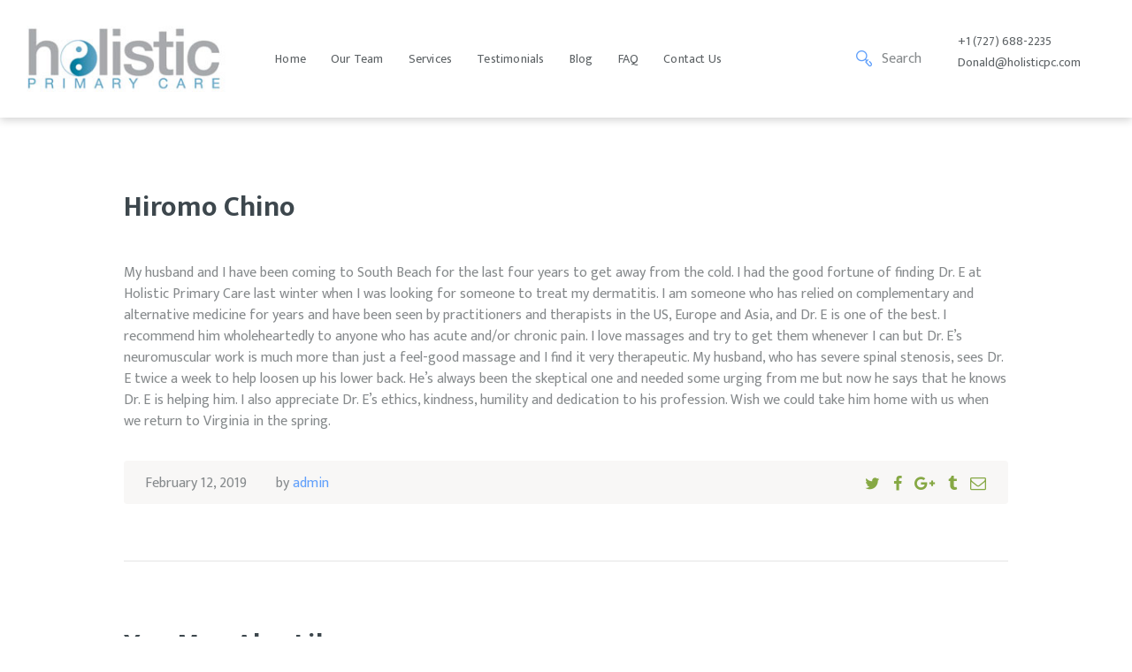

--- FILE ---
content_type: text/html; charset=UTF-8
request_url: https://holisticpc.com/testimonials/hiromo-chino/
body_size: 14261
content:
<!DOCTYPE html>
<html lang="en" prefix="og: https://ogp.me/ns#" class="no-js scheme_default">
<head>
			<meta charset="UTF-8">
		<meta name="viewport" content="width=device-width, initial-scale=1, maximum-scale=1">
		<meta name="format-detection" content="telephone=no">
		<link rel="profile" href="https://gmpg.org/xfn/11">
		<link rel="pingback" href="https://holisticpc.com/xmlrpc.php">
		
<!-- Search Engine Optimization by Rank Math PRO - https://rankmath.com/ -->
<title>Hiromo Chino &raquo; Holistic Primary Care</title>
<meta name="description" content="My husband and I have been coming to South Beach for the last four years to get away from the cold. I had the good fortune of finding Dr. E at Holistic"/>
<meta name="robots" content="follow, index, max-snippet:-1, max-video-preview:-1, max-image-preview:large"/>
<link rel="canonical" href="https://holisticpc.com/testimonials/hiromo-chino/" />
<meta property="og:locale" content="en_US" />
<meta property="og:type" content="article" />
<meta property="og:title" content="Hiromo Chino &raquo; Holistic Primary Care" />
<meta property="og:description" content="My husband and I have been coming to South Beach for the last four years to get away from the cold. I had the good fortune of finding Dr. E at Holistic" />
<meta property="og:url" content="https://holisticpc.com/testimonials/hiromo-chino/" />
<meta property="og:site_name" content="Holistic Primary Care" />
<meta property="article:publisher" content="https://www.facebook.com/HolisticCareAcupuncture/" />
<meta property="og:updated_time" content="2022-02-04T15:10:32+00:00" />
<meta property="article:published_time" content="2019-02-12T23:38:05+00:00" />
<meta property="article:modified_time" content="2022-02-04T15:10:32+00:00" />
<meta name="twitter:card" content="summary_large_image" />
<meta name="twitter:title" content="Hiromo Chino &raquo; Holistic Primary Care" />
<meta name="twitter:description" content="My husband and I have been coming to South Beach for the last four years to get away from the cold. I had the good fortune of finding Dr. E at Holistic" />
<script type="application/ld+json" class="rank-math-schema-pro">{"@context":"https://schema.org","@graph":[{"@type":"Place","@id":"https://holisticpc.com/#place","geo":{"@type":"GeoCoordinates","latitude":"27.8543756","longitude":"-82.6395812"},"hasMap":"https://www.google.com/maps/search/?api=1&amp;query=27.8543756,-82.6395812","address":{"@type":"PostalAddress","streetAddress":"9001 3rd Street N.","addressLocality":"St. Petersburg","addressRegion":"Florida","postalCode":"33702","addressCountry":"United States"}},{"@type":["LocalBusiness","Organization"],"@id":"https://holisticpc.com/#organization","name":"Holistic Primary Care","url":"https://holisticpc.com","sameAs":["https://www.facebook.com/HolisticCareAcupuncture/"],"email":"donald@holisticpc.com","address":{"@type":"PostalAddress","streetAddress":"9001 3rd Street N.","addressLocality":"St. Petersburg","addressRegion":"Florida","postalCode":"33702","addressCountry":"United States"},"logo":{"@type":"ImageObject","@id":"https://holisticpc.com/#logo","url":"https://holisticpc.com/wp-content/uploads/2019/01/Hoslistic-Healthcare.jpg","contentUrl":"https://holisticpc.com/wp-content/uploads/2019/01/Hoslistic-Healthcare.jpg","caption":"Holistic Primary Care","inLanguage":"en","width":"263","height":"80"},"priceRange":"$","openingHours":["Monday,Tuesday,Wednesday,Thursday,Friday,Saturday,Sunday 09:00-17:00"],"location":{"@id":"https://holisticpc.com/#place"},"image":{"@id":"https://holisticpc.com/#logo"},"telephone":"+1 (727) 688-2253"},{"@type":"WebSite","@id":"https://holisticpc.com/#website","url":"https://holisticpc.com","name":"Holistic Primary Care","publisher":{"@id":"https://holisticpc.com/#organization"},"inLanguage":"en"},{"@type":"ImageObject","@id":"https://holisticpc.com/wp-content/uploads/2019/01/Hoslistic-Healthcare.jpg","url":"https://holisticpc.com/wp-content/uploads/2019/01/Hoslistic-Healthcare.jpg","width":"263","height":"80","inLanguage":"en"},{"@type":"BreadcrumbList","@id":"https://holisticpc.com/testimonials/hiromo-chino/#breadcrumb","itemListElement":[{"@type":"ListItem","position":"1","item":{"@id":"https://holisticpc.com","name":"Home"}},{"@type":"ListItem","position":"2","item":{"@id":"https://holisticpc.com/testimonials/hiromo-chino/","name":"Hiromo Chino"}}]},{"@type":"WebPage","@id":"https://holisticpc.com/testimonials/hiromo-chino/#webpage","url":"https://holisticpc.com/testimonials/hiromo-chino/","name":"Hiromo Chino &raquo; Holistic Primary Care","datePublished":"2019-02-12T23:38:05+00:00","dateModified":"2022-02-04T15:10:32+00:00","isPartOf":{"@id":"https://holisticpc.com/#website"},"primaryImageOfPage":{"@id":"https://holisticpc.com/wp-content/uploads/2019/01/Hoslistic-Healthcare.jpg"},"inLanguage":"en","breadcrumb":{"@id":"https://holisticpc.com/testimonials/hiromo-chino/#breadcrumb"}},{"@type":"Person","@id":"https://holisticpc.com/author/admin/","name":"admin","url":"https://holisticpc.com/author/admin/","image":{"@type":"ImageObject","@id":"https://secure.gravatar.com/avatar/836a1a5d0aea6eecf26c6917f6b19d8c?s=96&amp;d=mm&amp;r=g","url":"https://secure.gravatar.com/avatar/836a1a5d0aea6eecf26c6917f6b19d8c?s=96&amp;d=mm&amp;r=g","caption":"admin","inLanguage":"en"},"worksFor":{"@id":"https://holisticpc.com/#organization"}},{"@type":"Article","headline":"Hiromo Chino &raquo; Holistic Primary Care","datePublished":"2019-02-12T23:38:05+00:00","dateModified":"2022-02-04T15:10:32+00:00","author":{"@id":"https://holisticpc.com/author/admin/","name":"admin"},"publisher":{"@id":"https://holisticpc.com/#organization"},"description":"My husband and I have been coming to South Beach for the last four years to get away from the cold. I had the good fortune of finding Dr. E at Holistic","name":"Hiromo Chino &raquo; Holistic Primary Care","@id":"https://holisticpc.com/testimonials/hiromo-chino/#richSnippet","isPartOf":{"@id":"https://holisticpc.com/testimonials/hiromo-chino/#webpage"},"image":{"@id":"https://holisticpc.com/wp-content/uploads/2019/01/Hoslistic-Healthcare.jpg"},"inLanguage":"en","mainEntityOfPage":{"@id":"https://holisticpc.com/testimonials/hiromo-chino/#webpage"}}]}</script>
<!-- /Rank Math WordPress SEO plugin -->

<link rel='dns-prefetch' href='//fonts.googleapis.com' />
<link rel="alternate" type="application/rss+xml" title="Holistic Primary Care &raquo; Feed" href="https://holisticpc.com/feed/" />
<link rel="alternate" type="application/rss+xml" title="Holistic Primary Care &raquo; Comments Feed" href="https://holisticpc.com/comments/feed/" />
<script type="text/javascript">
window._wpemojiSettings = {"baseUrl":"https:\/\/s.w.org\/images\/core\/emoji\/14.0.0\/72x72\/","ext":".png","svgUrl":"https:\/\/s.w.org\/images\/core\/emoji\/14.0.0\/svg\/","svgExt":".svg","source":{"concatemoji":"https:\/\/holisticpc.com\/wp-includes\/js\/wp-emoji-release.min.js?ver=6.1.9"}};
/*! This file is auto-generated */
!function(e,a,t){var n,r,o,i=a.createElement("canvas"),p=i.getContext&&i.getContext("2d");function s(e,t){var a=String.fromCharCode,e=(p.clearRect(0,0,i.width,i.height),p.fillText(a.apply(this,e),0,0),i.toDataURL());return p.clearRect(0,0,i.width,i.height),p.fillText(a.apply(this,t),0,0),e===i.toDataURL()}function c(e){var t=a.createElement("script");t.src=e,t.defer=t.type="text/javascript",a.getElementsByTagName("head")[0].appendChild(t)}for(o=Array("flag","emoji"),t.supports={everything:!0,everythingExceptFlag:!0},r=0;r<o.length;r++)t.supports[o[r]]=function(e){if(p&&p.fillText)switch(p.textBaseline="top",p.font="600 32px Arial",e){case"flag":return s([127987,65039,8205,9895,65039],[127987,65039,8203,9895,65039])?!1:!s([55356,56826,55356,56819],[55356,56826,8203,55356,56819])&&!s([55356,57332,56128,56423,56128,56418,56128,56421,56128,56430,56128,56423,56128,56447],[55356,57332,8203,56128,56423,8203,56128,56418,8203,56128,56421,8203,56128,56430,8203,56128,56423,8203,56128,56447]);case"emoji":return!s([129777,127995,8205,129778,127999],[129777,127995,8203,129778,127999])}return!1}(o[r]),t.supports.everything=t.supports.everything&&t.supports[o[r]],"flag"!==o[r]&&(t.supports.everythingExceptFlag=t.supports.everythingExceptFlag&&t.supports[o[r]]);t.supports.everythingExceptFlag=t.supports.everythingExceptFlag&&!t.supports.flag,t.DOMReady=!1,t.readyCallback=function(){t.DOMReady=!0},t.supports.everything||(n=function(){t.readyCallback()},a.addEventListener?(a.addEventListener("DOMContentLoaded",n,!1),e.addEventListener("load",n,!1)):(e.attachEvent("onload",n),a.attachEvent("onreadystatechange",function(){"complete"===a.readyState&&t.readyCallback()})),(e=t.source||{}).concatemoji?c(e.concatemoji):e.wpemoji&&e.twemoji&&(c(e.twemoji),c(e.wpemoji)))}(window,document,window._wpemojiSettings);
</script>
<style type="text/css">
img.wp-smiley,
img.emoji {
	display: inline !important;
	border: none !important;
	box-shadow: none !important;
	height: 1em !important;
	width: 1em !important;
	margin: 0 0.07em !important;
	vertical-align: -0.1em !important;
	background: none !important;
	padding: 0 !important;
}
</style>
	<link property="stylesheet" rel='stylesheet' id='sbi_styles-css' href='https://holisticpc.com/wp-content/plugins/instagram-feed/css/sbi-styles.min.css?ver=6.2.8' type='text/css' media='all' />
<link property="stylesheet" rel='stylesheet' id='wp-block-library-css' href='https://holisticpc.com/wp-includes/css/dist/block-library/style.min.css?ver=6.1.9' type='text/css' media='all' />
<style id='rank-math-toc-block-style-inline-css' type='text/css'>
.wp-block-rank-math-toc-block nav ol{counter-reset:item}.wp-block-rank-math-toc-block nav ol li{display:block}.wp-block-rank-math-toc-block nav ol li:before{content:counters(item, ".") " ";counter-increment:item}

</style>
<link property="stylesheet" rel='stylesheet' id='classic-theme-styles-css' href='https://holisticpc.com/wp-includes/css/classic-themes.min.css?ver=1' type='text/css' media='all' />
<style id='global-styles-inline-css' type='text/css'>
body{--wp--preset--color--black: #000000;--wp--preset--color--cyan-bluish-gray: #abb8c3;--wp--preset--color--white: #ffffff;--wp--preset--color--pale-pink: #f78da7;--wp--preset--color--vivid-red: #cf2e2e;--wp--preset--color--luminous-vivid-orange: #ff6900;--wp--preset--color--luminous-vivid-amber: #fcb900;--wp--preset--color--light-green-cyan: #7bdcb5;--wp--preset--color--vivid-green-cyan: #00d084;--wp--preset--color--pale-cyan-blue: #8ed1fc;--wp--preset--color--vivid-cyan-blue: #0693e3;--wp--preset--color--vivid-purple: #9b51e0;--wp--preset--gradient--vivid-cyan-blue-to-vivid-purple: linear-gradient(135deg,rgba(6,147,227,1) 0%,rgb(155,81,224) 100%);--wp--preset--gradient--light-green-cyan-to-vivid-green-cyan: linear-gradient(135deg,rgb(122,220,180) 0%,rgb(0,208,130) 100%);--wp--preset--gradient--luminous-vivid-amber-to-luminous-vivid-orange: linear-gradient(135deg,rgba(252,185,0,1) 0%,rgba(255,105,0,1) 100%);--wp--preset--gradient--luminous-vivid-orange-to-vivid-red: linear-gradient(135deg,rgba(255,105,0,1) 0%,rgb(207,46,46) 100%);--wp--preset--gradient--very-light-gray-to-cyan-bluish-gray: linear-gradient(135deg,rgb(238,238,238) 0%,rgb(169,184,195) 100%);--wp--preset--gradient--cool-to-warm-spectrum: linear-gradient(135deg,rgb(74,234,220) 0%,rgb(151,120,209) 20%,rgb(207,42,186) 40%,rgb(238,44,130) 60%,rgb(251,105,98) 80%,rgb(254,248,76) 100%);--wp--preset--gradient--blush-light-purple: linear-gradient(135deg,rgb(255,206,236) 0%,rgb(152,150,240) 100%);--wp--preset--gradient--blush-bordeaux: linear-gradient(135deg,rgb(254,205,165) 0%,rgb(254,45,45) 50%,rgb(107,0,62) 100%);--wp--preset--gradient--luminous-dusk: linear-gradient(135deg,rgb(255,203,112) 0%,rgb(199,81,192) 50%,rgb(65,88,208) 100%);--wp--preset--gradient--pale-ocean: linear-gradient(135deg,rgb(255,245,203) 0%,rgb(182,227,212) 50%,rgb(51,167,181) 100%);--wp--preset--gradient--electric-grass: linear-gradient(135deg,rgb(202,248,128) 0%,rgb(113,206,126) 100%);--wp--preset--gradient--midnight: linear-gradient(135deg,rgb(2,3,129) 0%,rgb(40,116,252) 100%);--wp--preset--duotone--dark-grayscale: url('#wp-duotone-dark-grayscale');--wp--preset--duotone--grayscale: url('#wp-duotone-grayscale');--wp--preset--duotone--purple-yellow: url('#wp-duotone-purple-yellow');--wp--preset--duotone--blue-red: url('#wp-duotone-blue-red');--wp--preset--duotone--midnight: url('#wp-duotone-midnight');--wp--preset--duotone--magenta-yellow: url('#wp-duotone-magenta-yellow');--wp--preset--duotone--purple-green: url('#wp-duotone-purple-green');--wp--preset--duotone--blue-orange: url('#wp-duotone-blue-orange');--wp--preset--font-size--small: 13px;--wp--preset--font-size--medium: 20px;--wp--preset--font-size--large: 36px;--wp--preset--font-size--x-large: 42px;--wp--preset--spacing--20: 0.44rem;--wp--preset--spacing--30: 0.67rem;--wp--preset--spacing--40: 1rem;--wp--preset--spacing--50: 1.5rem;--wp--preset--spacing--60: 2.25rem;--wp--preset--spacing--70: 3.38rem;--wp--preset--spacing--80: 5.06rem;}:where(.is-layout-flex){gap: 0.5em;}body .is-layout-flow > .alignleft{float: left;margin-inline-start: 0;margin-inline-end: 2em;}body .is-layout-flow > .alignright{float: right;margin-inline-start: 2em;margin-inline-end: 0;}body .is-layout-flow > .aligncenter{margin-left: auto !important;margin-right: auto !important;}body .is-layout-constrained > .alignleft{float: left;margin-inline-start: 0;margin-inline-end: 2em;}body .is-layout-constrained > .alignright{float: right;margin-inline-start: 2em;margin-inline-end: 0;}body .is-layout-constrained > .aligncenter{margin-left: auto !important;margin-right: auto !important;}body .is-layout-constrained > :where(:not(.alignleft):not(.alignright):not(.alignfull)){max-width: var(--wp--style--global--content-size);margin-left: auto !important;margin-right: auto !important;}body .is-layout-constrained > .alignwide{max-width: var(--wp--style--global--wide-size);}body .is-layout-flex{display: flex;}body .is-layout-flex{flex-wrap: wrap;align-items: center;}body .is-layout-flex > *{margin: 0;}:where(.wp-block-columns.is-layout-flex){gap: 2em;}.has-black-color{color: var(--wp--preset--color--black) !important;}.has-cyan-bluish-gray-color{color: var(--wp--preset--color--cyan-bluish-gray) !important;}.has-white-color{color: var(--wp--preset--color--white) !important;}.has-pale-pink-color{color: var(--wp--preset--color--pale-pink) !important;}.has-vivid-red-color{color: var(--wp--preset--color--vivid-red) !important;}.has-luminous-vivid-orange-color{color: var(--wp--preset--color--luminous-vivid-orange) !important;}.has-luminous-vivid-amber-color{color: var(--wp--preset--color--luminous-vivid-amber) !important;}.has-light-green-cyan-color{color: var(--wp--preset--color--light-green-cyan) !important;}.has-vivid-green-cyan-color{color: var(--wp--preset--color--vivid-green-cyan) !important;}.has-pale-cyan-blue-color{color: var(--wp--preset--color--pale-cyan-blue) !important;}.has-vivid-cyan-blue-color{color: var(--wp--preset--color--vivid-cyan-blue) !important;}.has-vivid-purple-color{color: var(--wp--preset--color--vivid-purple) !important;}.has-black-background-color{background-color: var(--wp--preset--color--black) !important;}.has-cyan-bluish-gray-background-color{background-color: var(--wp--preset--color--cyan-bluish-gray) !important;}.has-white-background-color{background-color: var(--wp--preset--color--white) !important;}.has-pale-pink-background-color{background-color: var(--wp--preset--color--pale-pink) !important;}.has-vivid-red-background-color{background-color: var(--wp--preset--color--vivid-red) !important;}.has-luminous-vivid-orange-background-color{background-color: var(--wp--preset--color--luminous-vivid-orange) !important;}.has-luminous-vivid-amber-background-color{background-color: var(--wp--preset--color--luminous-vivid-amber) !important;}.has-light-green-cyan-background-color{background-color: var(--wp--preset--color--light-green-cyan) !important;}.has-vivid-green-cyan-background-color{background-color: var(--wp--preset--color--vivid-green-cyan) !important;}.has-pale-cyan-blue-background-color{background-color: var(--wp--preset--color--pale-cyan-blue) !important;}.has-vivid-cyan-blue-background-color{background-color: var(--wp--preset--color--vivid-cyan-blue) !important;}.has-vivid-purple-background-color{background-color: var(--wp--preset--color--vivid-purple) !important;}.has-black-border-color{border-color: var(--wp--preset--color--black) !important;}.has-cyan-bluish-gray-border-color{border-color: var(--wp--preset--color--cyan-bluish-gray) !important;}.has-white-border-color{border-color: var(--wp--preset--color--white) !important;}.has-pale-pink-border-color{border-color: var(--wp--preset--color--pale-pink) !important;}.has-vivid-red-border-color{border-color: var(--wp--preset--color--vivid-red) !important;}.has-luminous-vivid-orange-border-color{border-color: var(--wp--preset--color--luminous-vivid-orange) !important;}.has-luminous-vivid-amber-border-color{border-color: var(--wp--preset--color--luminous-vivid-amber) !important;}.has-light-green-cyan-border-color{border-color: var(--wp--preset--color--light-green-cyan) !important;}.has-vivid-green-cyan-border-color{border-color: var(--wp--preset--color--vivid-green-cyan) !important;}.has-pale-cyan-blue-border-color{border-color: var(--wp--preset--color--pale-cyan-blue) !important;}.has-vivid-cyan-blue-border-color{border-color: var(--wp--preset--color--vivid-cyan-blue) !important;}.has-vivid-purple-border-color{border-color: var(--wp--preset--color--vivid-purple) !important;}.has-vivid-cyan-blue-to-vivid-purple-gradient-background{background: var(--wp--preset--gradient--vivid-cyan-blue-to-vivid-purple) !important;}.has-light-green-cyan-to-vivid-green-cyan-gradient-background{background: var(--wp--preset--gradient--light-green-cyan-to-vivid-green-cyan) !important;}.has-luminous-vivid-amber-to-luminous-vivid-orange-gradient-background{background: var(--wp--preset--gradient--luminous-vivid-amber-to-luminous-vivid-orange) !important;}.has-luminous-vivid-orange-to-vivid-red-gradient-background{background: var(--wp--preset--gradient--luminous-vivid-orange-to-vivid-red) !important;}.has-very-light-gray-to-cyan-bluish-gray-gradient-background{background: var(--wp--preset--gradient--very-light-gray-to-cyan-bluish-gray) !important;}.has-cool-to-warm-spectrum-gradient-background{background: var(--wp--preset--gradient--cool-to-warm-spectrum) !important;}.has-blush-light-purple-gradient-background{background: var(--wp--preset--gradient--blush-light-purple) !important;}.has-blush-bordeaux-gradient-background{background: var(--wp--preset--gradient--blush-bordeaux) !important;}.has-luminous-dusk-gradient-background{background: var(--wp--preset--gradient--luminous-dusk) !important;}.has-pale-ocean-gradient-background{background: var(--wp--preset--gradient--pale-ocean) !important;}.has-electric-grass-gradient-background{background: var(--wp--preset--gradient--electric-grass) !important;}.has-midnight-gradient-background{background: var(--wp--preset--gradient--midnight) !important;}.has-small-font-size{font-size: var(--wp--preset--font-size--small) !important;}.has-medium-font-size{font-size: var(--wp--preset--font-size--medium) !important;}.has-large-font-size{font-size: var(--wp--preset--font-size--large) !important;}.has-x-large-font-size{font-size: var(--wp--preset--font-size--x-large) !important;}
.wp-block-navigation a:where(:not(.wp-element-button)){color: inherit;}
:where(.wp-block-columns.is-layout-flex){gap: 2em;}
.wp-block-pullquote{font-size: 1.5em;line-height: 1.6;}
</style>
<link property="stylesheet" rel='stylesheet' id='contact-form-7-css' href='https://holisticpc.com/wp-content/plugins/contact-form-7/includes/css/styles.css?ver=5.7.4' type='text/css' media='all' />
<link property="stylesheet" rel='stylesheet' id='rs-plugin-settings-css' href='https://holisticpc.com/wp-content/plugins/revslider/public/assets/css/settings.css?ver=5.4.6.4' type='text/css' media='all' />
<style id='rs-plugin-settings-inline-css' type='text/css'>
#rs-demo-id {}
</style>
<link property="stylesheet" rel='stylesheet' id='trx_addons-icons-css' href='https://holisticpc.com/wp-content/plugins/trx_addons/css/font-icons/css/trx_addons_icons-embedded.min.css' type='text/css' media='all' />
<link property="stylesheet" rel='stylesheet' id='swiperslider-css' href='https://holisticpc.com/wp-content/plugins/trx_addons/js/swiper/swiper.min.css' type='text/css' media='all' />
<link property="stylesheet" rel='stylesheet' id='magnific-popup-css' href='https://holisticpc.com/wp-content/plugins/trx_addons/js/magnific/magnific-popup.min.css' type='text/css' media='all' />
<link property="stylesheet" rel='stylesheet' id='trx_addons-css' href='https://holisticpc.com/wp-content/plugins/trx_addons/css/trx_addons.css' type='text/css' media='all' />
<link property="stylesheet" rel='stylesheet' id='trx_addons-animation-css' href='https://holisticpc.com/wp-content/plugins/trx_addons/css/trx_addons.animation.min.css' type='text/css' media='all' />
<link property="stylesheet" rel='stylesheet' id='avicenna-font-EkMukta-css' href='https://holisticpc.com/wp-content/themes/avicenna/css/font-face/EkMukta/stylesheet.css' type='text/css' media='all' />
<link property="stylesheet" rel='stylesheet' id='avicenna-font-google_fonts-css' href='https://fonts.googleapis.com/css?family=Mukta:400,400italic,600,600italic,700,700italic|Roboto+Slab:300,300italic,400,400italic,700,700italic|Caveat:400,700&#038;subset=latin,latin-ext' type='text/css' media='all' />
<link property="stylesheet" rel='stylesheet' id='avicenna-icons-css' href='https://holisticpc.com/wp-content/themes/avicenna/css/font-icons/css/fontello-embedded.css' type='text/css' media='all' />
<link property="stylesheet" rel='stylesheet' id='avicenna-main-css' href='https://holisticpc.com/wp-content/themes/avicenna/style.css' type='text/css' media='all' />
<style id='avicenna-main-inline-css' type='text/css'>
.post-navigation .nav-previous a .nav-arrow { background-image: url(https://holisticpc.com/wp-content/themes/avicenna/images/no-image.jpg); }.post-navigation .nav-next a .nav-arrow { background-image: url(https://holisticpc.com/wp-content/themes/avicenna/images/no-image.jpg); }
</style>
<link property="stylesheet" rel='stylesheet' id='avicenna-styles-css' href='https://holisticpc.com/wp-content/themes/avicenna/css/__styles.css' type='text/css' media='all' />
<link property="stylesheet" rel='stylesheet' id='avicenna-colors-css' href='https://holisticpc.com/wp-content/themes/avicenna/css/__colors.css' type='text/css' media='all' />
<link property="stylesheet" rel='stylesheet' id='mediaelement-css' href='https://holisticpc.com/wp-includes/js/mediaelement/mediaelementplayer-legacy.min.css?ver=4.2.17' type='text/css' media='all' />
<link property="stylesheet" rel='stylesheet' id='wp-mediaelement-css' href='https://holisticpc.com/wp-includes/js/mediaelement/wp-mediaelement.min.css?ver=6.1.9' type='text/css' media='all' />
<link property="stylesheet" rel='stylesheet' id='avicenna-responsive-css' href='https://holisticpc.com/wp-content/themes/avicenna/css/responsive.css' type='text/css' media='all' />
<script type='text/javascript' src='https://holisticpc.com/wp-includes/js/jquery/jquery.min.js?ver=3.6.1' id='jquery-core-js'></script>
<script type='text/javascript' src='https://holisticpc.com/wp-includes/js/jquery/jquery-migrate.min.js?ver=3.3.2' id='jquery-migrate-js'></script>
<script type='text/javascript' src='https://holisticpc.com/wp-content/plugins/revslider/public/assets/js/jquery.themepunch.tools.min.js?ver=5.4.6.4' id='tp-tools-js'></script>
<script type='text/javascript' src='https://holisticpc.com/wp-content/plugins/revslider/public/assets/js/jquery.themepunch.revolution.min.js?ver=5.4.6.4' id='revmin-js'></script>
<script></script><link rel="https://api.w.org/" href="https://holisticpc.com/wp-json/" /><link rel="EditURI" type="application/rsd+xml" title="RSD" href="https://holisticpc.com/xmlrpc.php?rsd" />
<link rel="wlwmanifest" type="application/wlwmanifest+xml" href="https://holisticpc.com/wp-includes/wlwmanifest.xml" />
<meta name="generator" content="WordPress 6.1.9" />
<link rel='shortlink' href='https://holisticpc.com/?p=1334' />
<link rel="alternate" type="application/json+oembed" href="https://holisticpc.com/wp-json/oembed/1.0/embed?url=https%3A%2F%2Fholisticpc.com%2Ftestimonials%2Fhiromo-chino%2F" />
<link rel="alternate" type="text/xml+oembed" href="https://holisticpc.com/wp-json/oembed/1.0/embed?url=https%3A%2F%2Fholisticpc.com%2Ftestimonials%2Fhiromo-chino%2F&#038;format=xml" />
<meta name="generator" content="Powered by WPBakery Page Builder - drag and drop page builder for WordPress."/>
<script id="google_gtagjs" src="https://www.googletagmanager.com/gtag/js?id=G-S96ED4NJSN" async="async" type="text/javascript"></script>
<script id="google_gtagjs-inline" type="text/javascript">
window.dataLayer = window.dataLayer || [];function gtag(){dataLayer.push(arguments);}gtag('js', new Date());gtag('config', 'G-S96ED4NJSN', {} );
</script>
<meta name="generator" content="Powered by Slider Revolution 5.4.6.4 - responsive, Mobile-Friendly Slider Plugin for WordPress with comfortable drag and drop interface." />
<link rel="icon" href="https://holisticpc.com/wp-content/uploads/2019/01/favicon.png" sizes="32x32" />
<link rel="icon" href="https://holisticpc.com/wp-content/uploads/2019/01/favicon.png" sizes="192x192" />
<link rel="apple-touch-icon" href="https://holisticpc.com/wp-content/uploads/2019/01/favicon.png" />
<meta name="msapplication-TileImage" content="https://holisticpc.com/wp-content/uploads/2019/01/favicon.png" />
<script type="text/javascript">function setREVStartSize(e){
				try{ var i=jQuery(window).width(),t=9999,r=0,n=0,l=0,f=0,s=0,h=0;					
					if(e.responsiveLevels&&(jQuery.each(e.responsiveLevels,function(e,f){f>i&&(t=r=f,l=e),i>f&&f>r&&(r=f,n=e)}),t>r&&(l=n)),f=e.gridheight[l]||e.gridheight[0]||e.gridheight,s=e.gridwidth[l]||e.gridwidth[0]||e.gridwidth,h=i/s,h=h>1?1:h,f=Math.round(h*f),"fullscreen"==e.sliderLayout){var u=(e.c.width(),jQuery(window).height());if(void 0!=e.fullScreenOffsetContainer){var c=e.fullScreenOffsetContainer.split(",");if (c) jQuery.each(c,function(e,i){u=jQuery(i).length>0?u-jQuery(i).outerHeight(!0):u}),e.fullScreenOffset.split("%").length>1&&void 0!=e.fullScreenOffset&&e.fullScreenOffset.length>0?u-=jQuery(window).height()*parseInt(e.fullScreenOffset,0)/100:void 0!=e.fullScreenOffset&&e.fullScreenOffset.length>0&&(u-=parseInt(e.fullScreenOffset,0))}f=u}else void 0!=e.minHeight&&f<e.minHeight&&(f=e.minHeight);e.c.closest(".rev_slider_wrapper").css({height:f})					
				}catch(d){console.log("Failure at Presize of Slider:"+d)}
			};</script>
		<style type="text/css" id="wp-custom-css">
			.formdiv .sc_item_title + .sc_item_descr{margin-top:1rem;color:#fff;padding:0 40px;}
.sc_testimonials [class*="column"] .sc_testimonials_item_content {
    
    padding: 0 2em 1.15em;
}
.vc_gitem-zone {
    padding: 20px;
}
.vc_gitem-zone {
    padding: 20px;
    height: 300px;
}
.vc_btn3.vc_btn3-color-juicy-pink, .vc_btn3.vc_btn3-color-juicy-pink.vc_btn3-style-flat {
    color: #fff;
    background-color: #85a844;
}
.vc_btn3.vc_btn3-color-juicy-pink:hover, .vc_btn3.vc_btn3-color-juicy-pink.vc_btn3-style-flat:hover {
    color: #fff;
    background-color: #61a0fb;
}
.vc_gitem-post-data-source-post_title h4{margin-top:0px !important;}

.about1 h2.sc_item_title.sc_item_title_style_default:not(.sc_item_title_tag) {
	}
form.mc4wp-form .mc4wp-form-fields input[type="email"] {
    width: 39%;
    -webkit-box-sizing: border-box;
    -ms-box-sizing: border-box;
    box-sizing: border-box;
    display: block;
	float:left;margin-left:1%;
}
form.mc4wp-form .mc4wp-form-fields input[type="text"] {
    width: 29%;
    -webkit-box-sizing: border-box;
    -ms-box-sizing: border-box;
    box-sizing: border-box;
    display: block;
	float:left;margin-left:1%;
	    background-color: #ededed;
    border-color: #ededed;
}
.mc4wp-form label.mcfwp-agree-input input {
    margin-right: 5px;
    margin-top: 14px;
    margin-left: 7px;
}
.servicespa form.mc4wp-form .mc4wp-form-fields input[type="submit"]{float:left !important;}




.widget_services .sc_services_list .sc_services_item_title a:before {
    font-family: fontello;
    content: '\e94e';
    font-size: 1em;
    left: 0.6em;
    display: block;
    position: absolute;
    top: 0.1em;
	color: #86a844;
}
.widget_services .sc_services_list .sc_services_item_featured_left .sc_services_item_info {
    text-align: left;
    padding: 0 0 1px 1em;
    margin-left: 1em;
}
.scheme_default .sc_services_list .sc_services_item_featured_left .sc_services_item_number, .scheme_default .sc_services_list .sc_services_item_featured_right .sc_services_item_number {
    color: #d6d5d5;
    display: none;
}
.tagline{position:relative !important;top:15px;}
 .scheme_default .scheme_dark .sc_testimonials_item_author_title span{
    font-size: 17px;
    font-family: "Mukta",sans-serif;
    color: #61a0fb;
    font-weight: 100;
	 position: relative;
    top: -8px;
}
.sc_testimonials.sc_testimonials_default .sc_testimonials_item {
    margin-top: 2em;
	padding-top: 35px;}
.btnfoot {
  
    padding: 0.65em 1.7em 0.7em !important;
}
header{-webkit-box-shadow: 0 2px 10px 0 rgba(0,0,0,0.2);
    -ms-box-shadow: 0 2px 10px 0 rgba(0,0,0,0.2);
    box-shadow: 0 2px 10px 0 rgba(0,0,0,0.2);}
.vc_tta.vc_tta-color-grey.vc_tta-style-classic .vc_tta-tab>a {

    padding: 0.85em 1.5em 0.7em!important;
}
body .booked-form .field p.field-small-p {
  
    margin: -5px 0 5px;
    font-size: 16px;
    font-weight: 600;
}
.top-contac p {
    text-align: left;
    line-height: 24px;
    padding-top: 3px;
}
.top-contac p a{color:#5d6265;    font-size: 14px;}
.top-contac p i{    color: #86a844;}
.aboutdoctor .sc_item_descr {
    margin-top: 0em !important;
}
.scheme_default .sc_services_tabs .sc_services_item_title a,.post_featured.hover_dots .icons,.sc_services_hover .sc_services_item_title a {
  
    pointer-events: none !important;
}
.scheme_default .post_featured.hover_dots:hover .mask {
    
    display: none !important;
}
.scheme_default .post_featured.hover_dots .icons span {
    background-color: transparent !important;
}
 .sc_item_button {
    

}
.btnappoint {
    padding: 0.95em 2.7em 1.1em !important;
}
body table.booked-calendar td.prev-date .date, body table.booked-calendar td.prev-date:hover .date, body table.booked-calendar td.prev-date:hover .date span {
    
    background: #ffffff !important;
   
}
body table.booked-calendar td:hover .date {
  
    background: #fafafa !important;
}
body table.booked-calendar td .date {
	background: #f5f5f5 !important;}
.sc_services_item_button {display:none !important;}
@media screen and (max-width: 767px) {
.tagline {
    
    top: 10px;
	padding-bottom:5px !important;
}
	.padm {padding-bottom:50px !important;}
}

/* GENERAL */

body {
	font-size:16px !important;
}

.services-tabs .sc_button {
	text-align:Center;
}

.wpcf7 .wpcf7-response-output, .wpcf7 .wpcf7-mail-sent-ok {
	color:#333333 !important;
}		</style>
		<noscript><style> .wpb_animate_when_almost_visible { opacity: 1; }</style></noscript><style type="text/css" id="trx_addons-inline-styles-inline-css">.vc_custom_1510670975683{padding-right: 2.7rem !important;padding-left: 2.7rem !important;}.vc_custom_1553604488194{padding-right: 0px !important;padding-left: 0px !important;}.vc_custom_1550083632283{background-image: url(//holisticpc.com/wp-content/uploads/2017/07/footer-1.jpg?id=1059) !important;background-position: center !important;background-repeat: no-repeat !important;background-size: cover !important;}.vc_custom_1681139748353{margin-top: 45px !important;margin-bottom: 45px !important;}.vc_custom_1510767523272{margin-top: -0.7rem !important;}.vc_custom_1550084784267{margin-top: 20px !important;}.vc_custom_1547299638925{margin-top: 45px !important;margin-bottom: 45px !important;}.vc_custom_1550084017278{margin-top: 45px !important;margin-bottom: 45px !important;}.vc_custom_1510767523272{margin-top: -0.7rem !important;}.sc_layouts_row .custom-logo-link img,.custom-logo-link img,.sc_layouts_row .sc_layouts_logo img,.sc_layouts_logo img{max-height:75px}</style></head>

<body data-rsssl=1 class="cpt_testimonials-template-default single single-cpt_testimonials postid-1334 wp-custom-logo body_tag scheme_default blog_mode_post body_style_wide is_single sidebar_hide expand_content header_type_custom header_style_header-custom-671 header_position_default header_mobile_disabled menu_style_top no_layout wpb-js-composer js-comp-ver-7.4 vc_responsive">

	
	<div class="body_wrap">

		<div class="page_wrap"><header class="top_panel top_panel_custom top_panel_custom_671 top_panel_custom_header-fullwidth-simple-without-page-title without_bg_image scheme_default"><div class="vc_row wpb_row vc_row-fluid vc_custom_1510670975683 vc_row-o-content-middle vc_row-flex sc_layouts_row sc_layouts_row_type_compact sc_layouts_row_fixed"><div class="wpb_column vc_column_container vc_col-sm-12 vc_col-lg-9 sc_layouts_column sc_layouts_column_align_left sc_layouts_column_icons_position_left"><div class="vc_column-inner"><div class="wpb_wrapper"><div class="sc_layouts_item"><a href="https://holisticpc.com/" id="sc_layouts_logo_2058181061" class="sc_layouts_logo sc_layouts_logo_default"><img class="logo_image" src="//holisticpc.com/wp-content/uploads/2019/01/Hoslistic-Healthcare.jpg" alt="" width="263" height="80"></a><!-- /.sc_layouts_logo --></div><div class="sc_layouts_item"><nav class="sc_layouts_menu sc_layouts_menu_default menu_hover_fade hide_on_mobile" itemtype="http://schema.org/SiteNavigationElement" itemscope="itemscope" id="sc_layouts_menu_967501417" data-animation-in="fadeInUpSmall" data-animation-out="fadeOutDownSmall"		><ul id="sc_layouts_menu_98028921" class="sc_layouts_menu_nav"><li id="menu-item-778" class="menu-item menu-item-type-custom menu-item-object-custom menu-item-home menu-item-778"><a href="https://holisticpc.com"><span>Home</span></a></li><li id="menu-item-1642" class="menu-item menu-item-type-post_type_archive menu-item-object-cpt_team menu-item-has-children menu-item-1642"><a href="https://holisticpc.com/team/"><span>Our Team</span></a>
<ul class="sub-menu"><li id="menu-item-1745" class="menu-item menu-item-type-post_type menu-item-object-page menu-item-1745"><a href="https://holisticpc.com/videos/"><span>Videos</span></a></li></ul>
</li><li id="menu-item-1720" class="menu-item menu-item-type-custom menu-item-object-custom menu-item-1720"><a href="https://holisticpc.com/services/"><span>Services</span></a></li><li id="menu-item-1161" class="menu-item menu-item-type-post_type menu-item-object-page menu-item-1161"><a href="https://holisticpc.com/testimonials/"><span>Testimonials</span></a></li><li id="menu-item-1132" class="menu-item menu-item-type-post_type menu-item-object-page current_page_parent menu-item-1132"><a href="https://holisticpc.com/blog/"><span>Blog</span></a></li><li id="menu-item-1144" class="menu-item menu-item-type-post_type menu-item-object-page menu-item-1144"><a href="https://holisticpc.com/faqs/"><span>FAQ</span></a></li><li id="menu-item-1746" class="menu-item menu-item-type-post_type menu-item-object-page menu-item-has-children menu-item-1746"><a href="https://holisticpc.com/contact-us/"><span>Contact Us</span></a>
<ul class="sub-menu"><li id="menu-item-1842" class="menu-item menu-item-type-post_type menu-item-object-page menu-item-1842"><a href="https://holisticpc.com/locations/"><span>Locations</span></a></li></ul>
</li></ul></nav><!-- /.sc_layouts_menu --><div class="sc_layouts_iconed_text sc_layouts_menu_mobile_button">
		<a class="sc_layouts_item_link sc_layouts_iconed_text_link" href="#">
			<span class="sc_layouts_item_icon sc_layouts_iconed_text_icon trx_addons_icon-menu"></span>
		</a>
	</div></div></div></div></div><div class="wpb_column vc_column_container vc_col-sm-3 vc_hidden-md vc_hidden-sm vc_hidden-xs sc_layouts_column sc_layouts_column_align_right sc_layouts_column_icons_position_left"><div class="vc_column-inner"><div class="wpb_wrapper"><div class="vc_row wpb_row vc_inner vc_row-fluid"><div class="wpb_column vc_column_container vc_col-sm-5 sc_layouts_column_icons_position_left"><div class="vc_column-inner"><div class="wpb_wrapper"><div class="sc_layouts_item"><div id="sc_layouts_search_1063526771" class="sc_layouts_search"><div class="search_wrap search_style_normal layouts_search">
	<div class="search_form_wrap">
		<form role="search" method="get" class="search_form" action="https://holisticpc.com/">
			<input type="text" class="search_field" placeholder="Search" value="" name="s">
			<button type="submit" class="search_submit trx_addons_icon-search"></button>
					</form>
	</div>
	</div></div><!-- /.sc_layouts_search --></div></div></div></div><div class="top-contac wpb_column vc_column_container vc_col-sm-7 sc_layouts_column_icons_position_left"><div class="vc_column-inner vc_custom_1553604488194"><div class="wpb_wrapper">
	<div class="wpb_text_column wpb_content_element " >
		<div class="wpb_wrapper">
			<p><i class="fa fa-phone" aria-hidden="true"></i> <a href="tel:+17276882235">+1 (727) 688-2235</a><br />
<i class="fa fa-envelope" aria-hidden="true"></i> <a href="mailto:donald@holisticpc.com">Donald@holisticpc.com</a></p>

		</div>
	</div>
</div></div></div></div></div></div></div></div></header><div class="menu_mobile_overlay"></div>
<div class="menu_mobile menu_mobile_fullscreen scheme_dark">
	<div class="menu_mobile_inner">
		<a class="menu_mobile_close icon-cancel"></a><a class="sc_layouts_logo" href="https://holisticpc.com/"><span class="logo_text">Holistic Primary Care</span><span class="logo_slogan">Holistic Treatment in St Petersburg FL</span></a><nav itemscope itemtype="http://schema.org/SiteNavigationElement" class="menu_mobile_nav_area"><ul id="menu_mobile" class=" menu_mobile_nav"><li class="menu-item menu-item-type-custom menu-item-object-custom menu-item-home menu-item-778"><a href="https://holisticpc.com"><span>Home</span></a></li><li class="menu-item menu-item-type-post_type_archive menu-item-object-cpt_team menu-item-has-children menu-item-1642"><a href="https://holisticpc.com/team/"><span>Our Team</span></a>
<ul class="sub-menu"><li class="menu-item menu-item-type-post_type menu-item-object-page menu-item-1745"><a href="https://holisticpc.com/videos/"><span>Videos</span></a></li></ul>
</li><li class="menu-item menu-item-type-custom menu-item-object-custom menu-item-1720"><a href="https://holisticpc.com/services/"><span>Services</span></a></li><li class="menu-item menu-item-type-post_type menu-item-object-page menu-item-1161"><a href="https://holisticpc.com/testimonials/"><span>Testimonials</span></a></li><li class="menu-item menu-item-type-post_type menu-item-object-page current_page_parent menu-item-1132"><a href="https://holisticpc.com/blog/"><span>Blog</span></a></li><li class="menu-item menu-item-type-post_type menu-item-object-page menu-item-1144"><a href="https://holisticpc.com/faqs/"><span>FAQ</span></a></li><li class="menu-item menu-item-type-post_type menu-item-object-page menu-item-has-children menu-item-1746"><a href="https://holisticpc.com/contact-us/"><span>Contact Us</span></a>
<ul class="sub-menu"><li class="menu-item menu-item-type-post_type menu-item-object-page menu-item-1842"><a href="https://holisticpc.com/locations/"><span>Locations</span></a></li></ul>
</li></ul></nav><div class="search_wrap search_style_normal search_mobile">
	<div class="search_form_wrap">
		<form role="search" method="get" class="search_form" action="https://holisticpc.com/">
			<input type="text" class="search_field" placeholder="Search" value="" name="s">
			<button type="submit" class="search_submit trx_addons_icon-search"></button>
					</form>
	</div>
	</div><div class="socials_mobile"><a target="_blank" href="https://twitter.com/ancora_themes" class="social_item social_item_style_icons social_item_type_icons"><span class="social_icon social_icon_twitter"><span class="icon-twitter"></span></span></a><a target="_blank" href="https://www.facebook.com/AncoraThemes/" class="social_item social_item_style_icons social_item_type_icons"><span class="social_icon social_icon_facebook"><span class="icon-facebook"></span></span></a><a target="_blank" href="https://dribbble.com/AncoraThemes" class="social_item social_item_style_icons social_item_type_icons"><span class="social_icon social_icon_dribbble"><span class="icon-dribbble"></span></span></a><a target="_blank" href="https://www.instagram.com/ancora_themes/" class="social_item social_item_style_icons social_item_type_icons"><span class="social_icon social_icon_instagramm"><span class="icon-instagramm"></span></span></a></div>	</div>
</div>

			<div class="page_content_wrap">

								<div class="content_wrap">
				
									

					<div class="content">
										

<article id="post-1334" class="post_item_single post_type_cpt_testimonials post_format_ post-1334 cpt_testimonials type-cpt_testimonials status-publish hentry cpt_testimonials_group-testimonial" itemscope="itemscope" 
			   itemprop="articleBody" 
			   itemtype="http://schema.org/Article" 
			   itemid="https://holisticpc.com/testimonials/hiromo-chino/"
			   content="Hiromo Chino"><div class="structured_data_snippets">
		<meta itemprop="headline" content="Hiromo Chino">
		<meta itemprop="datePublished" content="2019-02-12">
		<meta itemprop="dateModified" content="2022-02-04">
		<div itemscope itemprop="publisher" itemtype="https://schema.org/Organization">
			<meta itemprop="name" content="Holistic Primary Care">
			<meta itemprop="telephone" content="">
			<meta itemprop="address" content="">
					</div>
		<div itemscope itemprop="author" itemtype="https://schema.org/Person">
				<meta itemprop="name" content="admin">
			</div></div>		<div class="post_header entry-header">
			<h3 class="post_title entry-title" itemprop="headline">Hiromo Chino</h3>		</div><!-- .post_header -->
			<div class="post_content entry-content" itemprop="mainEntityOfPage">
		<p>My husband and I have been coming to South Beach for the last four years to get away from the cold. I had the good fortune of finding Dr. E at Holistic Primary Care last winter when I was looking for someone to treat my dermatitis. I am someone who has relied on complementary and alternative medicine for years and have been seen by practitioners and therapists in the US, Europe and Asia, and Dr. E is one of the best. I recommend him wholeheartedly to anyone who has acute and/or chronic pain. I love massages and try to get them whenever I can but Dr. E&#8217;s neuromuscular work is much more than just a feel-good massage and I find it very therapeutic. My husband, who has severe spinal stenosis, sees Dr. E twice a week to help loosen up his lower back. He’s always been the skeptical one and needed some urging from me but now he says that he knows Dr. E is helping him. I also appreciate Dr. E&#8217;s ethics, kindness, humility and dedication to his profession. Wish we could take him home with us when we return to Virginia in the spring.</p>
<div class="post_meta post_meta_single"><div class="post_meta">						<span class="post_meta_item post_date date updated" itemprop="datePublished"><a href="https://holisticpc.com/testimonials/hiromo-chino/">February 12, 2019</a></span>
						by 
						<a class="post_meta_item post_author" rel="author" href="https://holisticpc.com/author/admin/">
							admin						</a>
						</div><!-- .post_meta --><span class="post_meta_item post_share"><div class="socials_share socials_size_tiny socials_type_block socials_dir_horizontal socials_wrap"><span class="social_items"><a href="https://twitter.com/intent/tweet?text=Hiromo+Chino&#038;url=https://twitter.com/ancora_themes" class="social_item social_item_popup" data-link="https://twitter.com/intent/tweet?text=Hiromo+Chino&#038;url=https://twitter.com/ancora_themes" data-count="trx_addons_twitter"><span class="social_icon social_icon_trx_addons_twitter"><span class="trx_addons_icon-twitter"></span></span></a><a href="http://www.facebook.com/sharer.php?u=https://www.facebook.com/AncoraThemes/" class="social_item social_item_popup" data-link="http://www.facebook.com/sharer.php?u=https://www.facebook.com/AncoraThemes/" data-count="trx_addons_facebook"><span class="social_icon social_icon_trx_addons_facebook"><span class="trx_addons_icon-facebook"></span></span></a><a href="https://plus.google.com/share?url=https://plus.google.com/+envato" class="social_item social_item_popup" data-link="https://plus.google.com/share?url=https://plus.google.com/+envato" data-count="trx_addons_gplus"><span class="social_icon social_icon_trx_addons_gplus"><span class="trx_addons_icon-gplus"></span></span></a><a href="http://www.tumblr.com/share?v=3&#038;u=https%3A%2F%2Fholisticpc.com%2Ftestimonials%2Fhiromo-chino%2F&#038;t=Hiromo+Chino&#038;s=My+husband+and+I+have+been+coming+to+South+Beach+for+the+last+four+years+to+get+away+from+the+cold.+I+had+the+good+fortune+of+finding+Dr.+E+at+Holistic+Primary+Care+last+winter+when+I+was+looking%26hellip%3B" class="social_item social_item_popup" data-link="http://www.tumblr.com/share?v=3&#038;u=https%3A%2F%2Fholisticpc.com%2Ftestimonials%2Fhiromo-chino%2F&#038;t=Hiromo+Chino&#038;s=My+husband+and+I+have+been+coming+to+South+Beach+for+the+last+four+years+to+get+away+from+the+cold.+I+had+the+good+fortune+of+finding+Dr.+E+at+Holistic+Primary+Care+last+winter+when+I+was+looking%26hellip%3B" data-count="trx_addons_tumblr"><span class="social_icon social_icon_trx_addons_tumblr"><span class="trx_addons_icon-tumblr"></span></span></a><a href="mailto:info@ancora.net" class="social_item social_item_popup" data-link="mailto:info@ancora.net" data-count="trx_addons_mail"><span class="social_icon social_icon_trx_addons_mail"><span class="trx_addons_icon-mail"></span></span></a></span></div></span></div>	</div><!-- .entry-content -->
	

	</article>
			<section class="related_wrap">
				<h3 class="section_title related_wrap_title">You May Also Like</h3>
				<div class="columns_wrap posts_container">
					<div class="column-1_2"><div id="post-1325" 
	class="related_item related_item_style_2 post_format_standard post-1325 cpt_testimonials type-cpt_testimonials status-publish hentry cpt_testimonials_group-testimonial"><div class="post_header entry-header">		<h6 class="post_title entry-title"><a href="https://holisticpc.com/testimonials/awilda-acaron/">Awilda Acaron</a></h6>
	</div>
</div></div><div class="column-1_2"><div id="post-1919" 
	class="related_item related_item_style_2 post_format_standard post-1919 cpt_testimonials type-cpt_testimonials status-publish hentry cpt_testimonials_group-testimonial"><div class="post_header entry-header">		<h6 class="post_title entry-title"><a href="https://holisticpc.com/testimonials/cary-cameron/">Cary Cameron</a></h6>
	</div>
</div></div>				</div>
			</section>
						
					</div><!-- </.content> -->

					</div><!-- </.content_wrap> -->			</div><!-- </.page_content_wrap> -->

			<footer class="footer_wrap footer_custom footer_custom_7 footer_custom_footer-default scheme_dark">
	<div class="vc_row wpb_row vc_row-fluid vc_custom_1550083632283 vc_row-has-fill sc_layouts_row sc_layouts_row_type_normal sc_layouts_row_delimiter"><div class="wpb_column vc_column_container vc_col-sm-12 sc_layouts_column_icons_position_left"><div class="vc_column-inner"><div class="wpb_wrapper"><div id="sc_content_233500323"
		class="sc_content color_style_default sc_content_default sc_content_width_1_1 sc_float_center"><div class="sc_content_container"><div class="vc_row wpb_row vc_inner vc_row-fluid"><div class="wpb_column vc_column_container vc_col-sm-12 sc_layouts_column_icons_position_left"><div class="vc_column-inner"><div class="wpb_wrapper"><h2 style="font-size: 24px;color: #ffffff;text-align: center" class="vc_custom_heading vc_custom_1681139748353" >Dr. Eisenman is Now Part of the CCN!</h2>
	<div class="wpb_text_column wpb_content_element " >
		<div class="wpb_wrapper">
			<p><span style="color: #ffffff;">Did you know Dr. Donald Eisenman is now part of the Community Care Network (CCN). As a veteran himself, Dr Eisenman wanted to help his fellow veterans and by joining CCN he is doing just that! Holistic Primary Care is now an approved provider of CCN, if you are a veteran and the VA cannot provide you the care you need; you can see a community care provider. If you a veteran who is currently receiving care through the VA and would like additional information regarding CNN, please call or text Debbie at 727-688-2235.</span></p>

		</div>
	</div>
<div class="vc_empty_space  vc_custom_1510767523272 height_medium"   style="height: 32px"><span class="vc_empty_space_inner"></span></div></div></div></div></div><div class="vc_separator wpb_content_element vc_separator_align_center vc_sep_width_100 vc_sep_dashed vc_sep_border_width_2 vc_sep_pos_align_center vc_separator_no_text" ><span class="vc_sep_holder vc_sep_holder_l"><span style="border-color:rgb(214,213,213);border-color:rgba(214,213,213,0.1);" class="vc_sep_line"></span></span><span class="vc_sep_holder vc_sep_holder_r"><span style="border-color:rgb(214,213,213);border-color:rgba(214,213,213,0.1);" class="vc_sep_line"></span></span>
</div></div></div><!-- /.sc_content --><div id="sc_content_1062886875"
		class="sc_content color_style_default sc_content_default sc_content_width_1_1 sc_float_center"><div class="sc_content_container"><div class="vc_row wpb_row vc_inner vc_row-fluid"><div class="wpb_column vc_column_container vc_col-sm-4 sc_layouts_column_icons_position_left"><div class="vc_column-inner vc_custom_1550084784267"><div class="wpb_wrapper"><div class="sc_layouts_item"><div id="widget_contacts_1313691764" class="widget_area sc_widget_contacts vc_widget_contacts wpb_content_element"><aside id="widget_contacts_1313691764_widget" class="widget widget_contacts"><div class="contacts_wrap"><div class="contacts_logo"><img src="https://holisticpc.com/wp-content/uploads/2017/07/logo-footer2.jpg" alt="" width="263" height="80"></div><div class="contacts_description"><p>We determine your unique constitution to design a customized treatment plan, using a combination of holistic practices.</p>
</div></div><!-- /.contacts_wrap --></aside></div></div><h2 style="font-size: 24px;color: #ffffff;text-align: left" class="vc_custom_heading vc_custom_1547299638925" >Connect With Us</h2><div class="sc_layouts_item"><div  id="sc_socials_946542540" 
		class="sc_socials sc_socials_default sc_align_none"><div class="socials_wrap"><a target="_blank" href="https://www.facebook.com/HolisticCareAcupuncture" class="social_item social_item_style_icons social_item_type_icons"><span class="social_icon social_icon_facebook"><span class="icon-facebook"></span></span></a><a target="_blank" href="https://www.instagram.com/holisticprimarycare305/" class="social_item social_item_style_icons social_item_type_icons"><span class="social_icon social_icon_instagramm"><span class="icon-instagramm"></span></span></a><a target="_blank" href="https://twitter.com/holisticSOBE" class="social_item social_item_style_icons social_item_type_icons"><span class="social_icon social_icon_tumblr"><span class="icon-tumblr"></span></span></a></div><!-- /.socials_wrap --></div><!-- /.sc_socials --></div></div></div></div><div class="wpb_column vc_column_container vc_col-sm-4 sc_layouts_column_icons_position_left"><div class="vc_column-inner"><div class="wpb_wrapper"><div  class="vc_wp_custommenu wpb_content_element"><div class="widget widget_nav_menu"><h2 class="widgettitle">Links</h2><div class="menu-links-container"><ul id="menu-links" class="menu"><li id="menu-item-1639" class="menu-item menu-item-type-custom menu-item-object-custom menu-item-1639"><a href="https://holisticpc.com/team_group/holisticpc/">About Us</a></li>
<li id="menu-item-1719" class="menu-item menu-item-type-custom menu-item-object-custom menu-item-1719"><a href="https://holisticpc.com/services/">Services</a></li>
<li id="menu-item-1158" class="menu-item menu-item-type-post_type menu-item-object-page menu-item-1158"><a href="https://holisticpc.com/testimonials/">Holistic Doctor Reviews</a></li>
<li id="menu-item-1160" class="menu-item menu-item-type-post_type menu-item-object-page menu-item-1160"><a href="https://holisticpc.com/faqs/">FAQ</a></li>
<li id="menu-item-1159" class="menu-item menu-item-type-post_type menu-item-object-page current_page_parent menu-item-1159"><a href="https://holisticpc.com/blog/">Blog</a></li>
<li id="menu-item-1600" class="menu-item menu-item-type-post_type menu-item-object-page menu-item-1600"><a href="https://holisticpc.com/contact-us/">Contact us</a></li>
<li id="menu-item-1661" class="menu-item menu-item-type-post_type menu-item-object-page menu-item-home menu-item-1661"><a href="https://holisticpc.com/">Home</a></li>
<li id="menu-item-1736" class="menu-item menu-item-type-post_type menu-item-object-page menu-item-1736"><a href="https://holisticpc.com/videos/">Videos</a></li>
<li id="menu-item-1810" class="menu-item menu-item-type-post_type menu-item-object-page menu-item-1810"><a href="https://holisticpc.com/homeopathic-doctor-st-petersburg-fl/">Homeopathic Doctor St Petersburg FL</a></li>
<li id="menu-item-1830" class="menu-item menu-item-type-post_type menu-item-object-page menu-item-1830"><a href="https://holisticpc.com/holistic-medicine-st-petersburg-fl/">Holistic Medicine St Petersburg FL</a></li>
<li id="menu-item-1840" class="menu-item menu-item-type-post_type menu-item-object-page menu-item-1840"><a href="https://holisticpc.com/locations/">Locations</a></li>
<li id="menu-item-1858" class="menu-item menu-item-type-post_type menu-item-object-page menu-item-1858"><a href="https://holisticpc.com/naturopathic-doctor-st-petersburg-fl/">Naturopathic Doctor St Petersburg FL</a></li>
<li id="menu-item-2145" class="menu-item menu-item-type-post_type menu-item-object-page menu-item-2145"><a href="https://holisticpc.com/forms/">Forms</a></li>
<li id="menu-item-2238" class="menu-item menu-item-type-post_type menu-item-object-page menu-item-2238"><a href="https://holisticpc.com/insurance-verification/">Insurance Verification</a></li>
</ul></div></div></div><div class="vc_empty_space  height_tiny"   style="height: 10px"><span class="vc_empty_space_inner"></span></div><div class="sc_layouts_item"><div class="sc_item_button sc_button_wrap sc_align_left"><a href="tel:17276882235" id="sc_button_1933934387" class="sc_button color_style_link2 sc_button_default btnfoot sc_button_size_large sc_button_with_icon sc_button_icon_left"><span class="sc_button_icon"><span class="icon-phone-2"></span></span><span class="sc_button_text"><span class="sc_button_title">+1 (727) 688-2235</span></span><!-- /.sc_button_text --></a><!-- /.sc_button --></div><!-- /.sc_item_button --></div></div></div></div><div class="wpb_column vc_column_container vc_col-sm-4 sc_layouts_column_icons_position_left"><div class="vc_column-inner"><div class="wpb_wrapper"><h2 style="font-size: 24px;color: #ffffff;text-align: left" class="vc_custom_heading vc_custom_1550084017278" >Our Location</h2>
	<div class="wpb_raw_code wpb_content_element wpb_raw_html" >
		<div class="wpb_wrapper">
			<iframe src="https://www.google.com/maps/embed?pb=!1m18!1m12!1m3!1d3529.911002251573!2d-82.65733318493629!3d27.781716282761252!2m3!1f0!2f0!3f0!3m2!1i1024!2i768!4f13.1!3m3!1m2!1s0x88c2e3d3c2b77a91%3A0xd921327fdb3ea66d!2s926%2016th%20St%20N%20a%2C%20St.%20Petersburg%2C%20FL%2033705!5e0!3m2!1sen!2sus!4v1688121071369!5m2!1sen!2sus" width="600" height="250" style="border:0;" allowfullscreen="" loading="lazy" referrerpolicy="no-referrer-when-downgrade"></iframe>
		</div>
	</div>
</div></div></div></div></div></div><!-- /.sc_content --><div id="sc_content_512769742"
		class="sc_content color_style_default sc_content_default sc_content_width_1_1 sc_float_center"><div class="sc_content_container"><div class="vc_empty_space  vc_custom_1510767523272 height_medium"   style="height: 32px"><span class="vc_empty_space_inner"></span></div><div class="vc_separator wpb_content_element vc_separator_align_center vc_sep_width_100 vc_sep_dashed vc_sep_border_width_2 vc_sep_pos_align_center vc_separator_no_text" ><span class="vc_sep_holder vc_sep_holder_l"><span style="border-color:rgb(214,213,213);border-color:rgba(214,213,213,0.1);" class="vc_sep_line"></span></span><span class="vc_sep_holder vc_sep_holder_r"><span style="border-color:rgb(214,213,213);border-color:rgba(214,213,213,0.1);" class="vc_sep_line"></span></span>
</div><div  class="vc_wp_text wpb_content_element"><div class="widget widget_text">			<div class="textwidget"><p><a href="https://holisticpc.com" target="_blank" rel="noopener noreferrer">Holistic Primary Care</a> © 2022. All rights reserved.</p>
</div>
		</div></div><div class="vc_empty_space  height_medium"   style="height: 32px"><span class="vc_empty_space_inner"></span></div></div></div><!-- /.sc_content --></div></div></div></div></footer><!-- /.footer_wrap -->

		</div><!-- /.page_wrap -->

	</div><!-- /.body_wrap -->

	
	<a href="#" class="trx_addons_scroll_to_top trx_addons_icon-up" title="Scroll to top"></a><!-- Instagram Feed JS -->
<script type="text/javascript">
var sbiajaxurl = "https://holisticpc.com/wp-admin/admin-ajax.php";
</script>
<link property="stylesheet" rel='stylesheet' id='js_composer_front-css' href='https://holisticpc.com/wp-content/plugins/js_composer/assets/css/js_composer.min.css?ver=7.4' type='text/css' media='all' />
<script type='text/javascript' src='https://holisticpc.com/wp-content/plugins/contact-form-7/includes/swv/js/index.js?ver=5.7.4' id='swv-js'></script>
<script type='text/javascript' id='contact-form-7-js-extra'>
/* <![CDATA[ */
var wpcf7 = {"api":{"root":"https:\/\/holisticpc.com\/wp-json\/","namespace":"contact-form-7\/v1"}};
/* ]]> */
</script>
<script type='text/javascript' src='https://holisticpc.com/wp-content/plugins/contact-form-7/includes/js/index.js?ver=5.7.4' id='contact-form-7-js'></script>
<script type='text/javascript' src='https://holisticpc.com/wp-content/plugins/trx_addons/js/swiper/swiper.jquery.min.js' id='swiperslider-js'></script>
<script type='text/javascript' src='https://holisticpc.com/wp-content/plugins/trx_addons/js/magnific/jquery.magnific-popup.min.js' id='magnific-popup-js'></script>
<script type='text/javascript' id='trx_addons-js-extra'>
/* <![CDATA[ */
var TRX_ADDONS_STORAGE = {"ajax_url":"https:\/\/holisticpc.com\/wp-admin\/admin-ajax.php","ajax_nonce":"8eb5028918","site_url":"https:\/\/holisticpc.com","post_id":"1334","vc_edit_mode":"0","popup_engine":"magnific","animate_inner_links":"0","menu_collapse":"1","user_logged_in":"0","email_mask":"^([a-zA-Z0-9_\\-]+\\.)*[a-zA-Z0-9_\\-]+@[a-z0-9_\\-]+(\\.[a-z0-9_\\-]+)*\\.[a-z]{2,6}$","msg_ajax_error":"Invalid server answer!","msg_magnific_loading":"Loading image","msg_magnific_error":"Error loading image","msg_error_like":"Error saving your like! Please, try again later.","msg_field_name_empty":"The name can't be empty","msg_field_email_empty":"Too short (or empty) email address","msg_field_email_not_valid":"Invalid email address","msg_field_text_empty":"The message text can't be empty","msg_search_error":"Search error! Try again later.","msg_send_complete":"Send message complete!","msg_send_error":"Transmit failed!","ajax_views":"","menu_cache":[".menu_mobile_inner > nav > ul"],"login_via_ajax":"1","msg_login_empty":"The Login field can't be empty","msg_login_long":"The Login field is too long","msg_password_empty":"The password can't be empty and shorter then 4 characters","msg_password_long":"The password is too long","msg_login_success":"Login success! The page should be reloaded in 3 sec.","msg_login_error":"Login failed!","msg_not_agree":"Please, read and check 'Terms and Conditions'","msg_email_long":"E-mail address is too long","msg_email_not_valid":"E-mail address is invalid","msg_password_not_equal":"The passwords in both fields are not equal","msg_registration_success":"Registration success! Please log in!","msg_registration_error":"Registration failed!","msg_sc_googlemap_not_avail":"Googlemap service is not available","msg_sc_googlemap_geocoder_error":"Error while geocode address"};
/* ]]> */
</script>
<script type='text/javascript' src='https://holisticpc.com/wp-content/plugins/trx_addons/js/trx_addons.js' id='trx_addons-js'></script>
<script type='text/javascript' src='https://holisticpc.com/wp-content/plugins/trx_addons/components/cpt/layouts/shortcodes/menu/superfish.min.js' id='superfish-js'></script>
<script type='text/javascript' id='avicenna-init-js-extra'>
/* <![CDATA[ */
var AVICENNA_STORAGE = {"ajax_url":"https:\/\/holisticpc.com\/wp-admin\/admin-ajax.php","ajax_nonce":"8eb5028918","site_url":"https:\/\/holisticpc.com","theme_url":"https:\/\/holisticpc.com\/wp-content\/themes\/avicenna","site_scheme":"scheme_default","user_logged_in":"","mobile_layout_width":"767","mobile_device":"","menu_side_stretch":"","menu_side_icons":"1","background_video":"","use_mediaelements":"1","comment_maxlength":"1000","admin_mode":"","email_mask":"^([a-zA-Z0-9_\\-]+\\.)*[a-zA-Z0-9_\\-]+@[a-z0-9_\\-]+(\\.[a-z0-9_\\-]+)*\\.[a-z]{2,6}$","strings":{"ajax_error":"Invalid server answer!","error_global":"Error data validation!","name_empty":"The name can&#039;t be empty","name_long":"Too long name","email_empty":"Too short (or empty) email address","email_long":"Too long email address","email_not_valid":"Invalid email address","text_empty":"The message text can&#039;t be empty","text_long":"Too long message text"},"alter_link_color":"#fe7259","button_hover":"default"};
/* ]]> */
</script>
<script type='text/javascript' src='https://holisticpc.com/wp-content/themes/avicenna/js/__scripts.js' id='avicenna-init-js'></script>
<script type='text/javascript' id='mediaelement-core-js-before'>
var mejsL10n = {"language":"en","strings":{"mejs.download-file":"Download File","mejs.install-flash":"You are using a browser that does not have Flash player enabled or installed. Please turn on your Flash player plugin or download the latest version from https:\/\/get.adobe.com\/flashplayer\/","mejs.fullscreen":"Fullscreen","mejs.play":"Play","mejs.pause":"Pause","mejs.time-slider":"Time Slider","mejs.time-help-text":"Use Left\/Right Arrow keys to advance one second, Up\/Down arrows to advance ten seconds.","mejs.live-broadcast":"Live Broadcast","mejs.volume-help-text":"Use Up\/Down Arrow keys to increase or decrease volume.","mejs.unmute":"Unmute","mejs.mute":"Mute","mejs.volume-slider":"Volume Slider","mejs.video-player":"Video Player","mejs.audio-player":"Audio Player","mejs.captions-subtitles":"Captions\/Subtitles","mejs.captions-chapters":"Chapters","mejs.none":"None","mejs.afrikaans":"Afrikaans","mejs.albanian":"Albanian","mejs.arabic":"Arabic","mejs.belarusian":"Belarusian","mejs.bulgarian":"Bulgarian","mejs.catalan":"Catalan","mejs.chinese":"Chinese","mejs.chinese-simplified":"Chinese (Simplified)","mejs.chinese-traditional":"Chinese (Traditional)","mejs.croatian":"Croatian","mejs.czech":"Czech","mejs.danish":"Danish","mejs.dutch":"Dutch","mejs.english":"English","mejs.estonian":"Estonian","mejs.filipino":"Filipino","mejs.finnish":"Finnish","mejs.french":"French","mejs.galician":"Galician","mejs.german":"German","mejs.greek":"Greek","mejs.haitian-creole":"Haitian Creole","mejs.hebrew":"Hebrew","mejs.hindi":"Hindi","mejs.hungarian":"Hungarian","mejs.icelandic":"Icelandic","mejs.indonesian":"Indonesian","mejs.irish":"Irish","mejs.italian":"Italian","mejs.japanese":"Japanese","mejs.korean":"Korean","mejs.latvian":"Latvian","mejs.lithuanian":"Lithuanian","mejs.macedonian":"Macedonian","mejs.malay":"Malay","mejs.maltese":"Maltese","mejs.norwegian":"Norwegian","mejs.persian":"Persian","mejs.polish":"Polish","mejs.portuguese":"Portuguese","mejs.romanian":"Romanian","mejs.russian":"Russian","mejs.serbian":"Serbian","mejs.slovak":"Slovak","mejs.slovenian":"Slovenian","mejs.spanish":"Spanish","mejs.swahili":"Swahili","mejs.swedish":"Swedish","mejs.tagalog":"Tagalog","mejs.thai":"Thai","mejs.turkish":"Turkish","mejs.ukrainian":"Ukrainian","mejs.vietnamese":"Vietnamese","mejs.welsh":"Welsh","mejs.yiddish":"Yiddish"}};
</script>
<script type='text/javascript' src='https://holisticpc.com/wp-includes/js/mediaelement/mediaelement-and-player.min.js?ver=4.2.17' id='mediaelement-core-js'></script>
<script type='text/javascript' src='https://holisticpc.com/wp-includes/js/mediaelement/mediaelement-migrate.min.js?ver=6.1.9' id='mediaelement-migrate-js'></script>
<script type='text/javascript' id='mediaelement-js-extra'>
/* <![CDATA[ */
var _wpmejsSettings = {"pluginPath":"\/wp-includes\/js\/mediaelement\/","classPrefix":"mejs-","stretching":"responsive"};
/* ]]> */
</script>
<script type='text/javascript' src='https://holisticpc.com/wp-includes/js/mediaelement/wp-mediaelement.min.js?ver=6.1.9' id='wp-mediaelement-js'></script>
<script type='text/javascript' src='https://holisticpc.com/wp-content/plugins/js_composer/assets/js/dist/js_composer_front.min.js?ver=7.4' id='wpb_composer_front_js-js'></script>
<script></script>
</body>
</html>

--- FILE ---
content_type: text/javascript
request_url: https://holisticpc.com/wp-content/themes/avicenna/js/__scripts.js
body_size: 23610
content:
/* ATTENTION! This file was generated automatically! Don&#039;t change it!!!
----------------------------------------------------------------------- */
/**
 * Full Background Video
 *
 * More info on Audio/Video Media Events/Attributes/Methods
 * - https://developer.mozilla.org/en-US/docs/Web/Guide/Events/Media_events
 * - http://www.w3schools.com/tags/ref_av_dom.asp
 */

(function (global) {
  "use strict";

  // Define Bideo constructor on the global object
  global.Bideo = function () {

    // Plugin options
    this.opt = null;
    // The Video element
    this.videoEl = null;

    // Approximate Loading Rate
    //
    // The value will be a number like 0.8
    // which means to load 4 seconds of the video
    // it takes 5 seconds. If the number is super low
    // like 0.2 (regular 3g connections) then you can
    // decide whether to play the video or not.
    // This behaviour will be controller with
    // the `acceptableLoadingRate` option.
    this.approxLoadingRate = null;

    // Methods to which `this` will be bound
    this._resize = null;
    this._progress = null;

    // Time at which video is initialized
    this.startTime = null;

    this.onLoadCalled = false;

    // Initialize and setup the video in DOM`
    this.init = function (opt) {
      // If not set then set to an empty object
      this.opt = opt = opt || {};

      var self = this;

      self._resize = self.resize.bind(this);

      // Video element
      self.videoEl = opt.videoEl;

      // Meta data event
      self.videoEl.addEventListener('loadedmetadata', self._resize, false);

      // Fired when enough has been buffered to begin the video
      // self.videoEl.readyState === 4 (HAVE_ENOUGH_DATA)
      self.videoEl.addEventListener('canplay', function () {
        // Play the video when enough has been buffered
        if (!self.opt.isMobile) {
          self.opt.onLoad && self.opt.onLoad();
          if (self.opt.autoplay !== false) self.videoEl.play();
        }
      });

      // If resizing is required (resize video as window/container resizes)
      if (self.opt.resize) {
        global.addEventListener('resize', self._resize, false);
      }

      // Start time of video initialization
      this.startTime = (new Date()).getTime();

      // Create `source` for video
      this.opt.src.forEach(function (srcOb, i, arr) {
        var key
          , val
          , source = document.createElement('source');

        // Set all the attribute key=val supplied in `src` option
        for (key in srcOb) {
          if (srcOb.hasOwnProperty(key)) {
            val = srcOb[key];

            source.setAttribute(key, val);
          }
        }

        self.videoEl.appendChild(source);
      });

      if (self.opt.isMobile) {
        if (self.opt.playButton) {
          self.opt.videoEl.addEventListener('timeupdate', function () {
            if (!self.onLoadCalled) {
              self.opt.onLoad && self.opt.onLoad();
              self.onLoadCalled = true;
            }
          });


          self.opt.playButton.addEventListener('click', function () {
            self.opt.pauseButton.style.display = 'inline-block';
            this.style.display = 'none';

            self.videoEl.play();
          }, false);

          self.opt.pauseButton.addEventListener('click', function () {
            this.style.display = 'none';
            self.opt.playButton.style.display = 'inline-block';

            self.videoEl.pause();
          }, false);
        }
      }

      return;
    };

    // Called once video metadata is available
    //
    // Also called when window/container is resized
    this.resize = function () {
      // IE/Edge still don't support object-fit: cover
      if ('object-fit' in document.body.style) return;

      // Video's intrinsic dimensions
      var w = this.videoEl.videoWidth
        , h = this.videoEl.videoHeight;

      // Intrinsic ratio
      // Will be more than 1 if W > H and less if H > W
      var videoRatio = (w / h).toFixed(2);

      // Get the container DOM element and its styles
      //
      // Also calculate the min dimensions required (this will be
      // the container dimentions)
      var container = this.opt.container
        , containerStyles = global.getComputedStyle(container)
        , minW = parseInt( containerStyles.getPropertyValue('width') )
        , minH = parseInt( containerStyles.getPropertyValue('height') );

      // If !border-box then add paddings to width and height
      if (containerStyles.getPropertyValue('box-sizing') !== 'border-box') {
        var paddingTop = containerStyles.getPropertyValue('padding-top')
          , paddingBottom = containerStyles.getPropertyValue('padding-bottom')
          , paddingLeft = containerStyles.getPropertyValue('padding-left')
          , paddingRight = containerStyles.getPropertyValue('padding-right');

        paddingTop = parseInt(paddingTop);
        paddingBottom = parseInt(paddingBottom);
        paddingLeft = parseInt(paddingLeft);
        paddingRight = parseInt(paddingRight);

        minW += paddingLeft + paddingRight;
        minH += paddingTop + paddingBottom;
      }

      // What's the min:intrinsic dimensions
      //
      // The idea is to get which of the container dimension
      // has a higher value when compared with the equivalents
      // of the video. Imagine a 1200x700 container and
      // 1000x500 video. Then in order to find the right balance
      // and do minimum scaling, we have to find the dimension
      // with higher ratio.
      //
      // Ex: 1200/1000 = 1.2 and 700/500 = 1.4 - So it is best to
      // scale 500 to 700 and then calculate what should be the
      // right width. If we scale 1000 to 1200 then the height
      // will become 600 proportionately.
      var widthRatio = minW / w;
      var heightRatio = minH / h;

      // Whichever ratio is more, the scaling
      // has to be done over that dimension
      if (widthRatio > heightRatio) {
        var new_width = minW;
        var new_height = Math.ceil( new_width / videoRatio );
      } else {
        var new_height = minH;
        var new_width = Math.ceil( new_height * videoRatio );
      }

      this.videoEl.style.width = new_width + 'px';
      this.videoEl.style.height = new_height + 'px';
    };

  };

}(window));/* jQuery tubular plugin
|* by Sean McCambridge
|* http://www.seanmccambridge.com/tubular
|* version: 1.0
|* updated: October 1, 2012
|* since 2010
|* licensed under the MIT License
|* Enjoy.
|* 
|* Thanks,
|* Sean */

;(function ($, window) {

    // test for feature support and return if failure
    
    // defaults
    var defaults = {
        ratio: 16/9, // usually either 4/3 or 16/9 -- tweak as needed
        videoId: 'ZCAnLxRvNNc', // toy robot in space is a good default, no?
        mute: true,
        repeat: true,
        width: $(window).width(),
        wrapperZIndex: 99,
        playButtonClass: 'tubular-play',
        pauseButtonClass: 'tubular-pause',
        muteButtonClass: 'tubular-mute',
        volumeUpClass: 'tubular-volume-up',
        volumeDownClass: 'tubular-volume-down',
        increaseVolumeBy: 10,
        start: 0
    };

    // methods

    var tubular = function(node, options) { // should be called on the wrapper div
        var options = $.extend({}, defaults, options),
            $body = $('body'), // cache body node
            $node = $(node); // cache wrapper node

        // build container
        var tubularContainer = '<div id="tubular-container" style="overflow: hidden; position: fixed; z-index: 1; width: 100%; height: 100%"><div id="tubular-player" style="position: absolute"></div></div><div id="tubular-shield" style="width: 100%; height: 100%; z-index: 2; position: absolute; left: 0; top: 0;"></div>';

        // set up css prereq's, inject tubular container and set up wrapper defaults
        $('html,body').css({'width': '100%', 'height': '100%'});
        $body.prepend(tubularContainer);
        $node.css({position: 'relative', 'z-index': options.wrapperZIndex});

        // set up iframe player, use global scope so YT api can talk
        window.player;
        window.onYouTubeIframeAPIReady = function() {
            player = new YT.Player('tubular-player', {
                width: options.width,
                height: Math.ceil(options.width / options.ratio),
                videoId: options.videoId,
                playerVars: {
                    controls: 0,
                    showinfo: 0,
                    modestbranding: 1,
                    wmode: 'transparent'
                },
                events: {
                    'onReady': onPlayerReady,
                    'onStateChange': onPlayerStateChange
                }
            });
        };

        window.onPlayerReady = function(e) {
            resize();
            if (options.mute) e.target.mute();
            e.target.seekTo(options.start);
            e.target.playVideo();
        };

        window.onPlayerStateChange = function(state) {
            if (state.data === 0 && options.repeat) { // video ended and repeat option is set true
                player.seekTo(options.start); // restart
            }
        };

        // resize handler updates width, height and offset of player after resize/init
        var resize = function() {
            var width = $(window).width(),
                pWidth, // player width, to be defined
                height = $(window).height(),
                pHeight, // player height, tbd
                $tubularPlayer = $('#tubular-player');

            // when screen aspect ratio differs from video, video must center and underlay one dimension

            if (width / options.ratio < height) { // if new video height < window height (gap underneath)
                pWidth = Math.ceil(height * options.ratio); // get new player width
                $tubularPlayer.width(pWidth).height(height).css({left: (width - pWidth) / 2, top: 0}); // player width is greater, offset left; reset top
            } else { // new video width < window width (gap to right)
                pHeight = Math.ceil(width / options.ratio); // get new player height
                $tubularPlayer.width(width).height(pHeight).css({left: 0, top: (height - pHeight) / 2}); // player height is greater, offset top; reset left
            }

        };

        // events
        $(window).on('resize.tubular', function() {
            resize();
        });

        $('body').on('click','.' + options.playButtonClass, function(e) { // play button
            e.preventDefault();
            player.playVideo();
        }).on('click', '.' + options.pauseButtonClass, function(e) { // pause button
            e.preventDefault();
            player.pauseVideo();
        }).on('click', '.' + options.muteButtonClass, function(e) { // mute button
            e.preventDefault();
            (player.isMuted()) ? player.unMute() : player.mute();
        }).on('click', '.' + options.volumeDownClass, function(e) { // volume down button
            e.preventDefault();
            var currentVolume = player.getVolume();
            if (currentVolume < options.increaseVolumeBy) currentVolume = options.increaseVolumeBy;
            player.setVolume(currentVolume - options.increaseVolumeBy);
        }).on('click', '.' + options.volumeUpClass, function(e) { // volume up button
            e.preventDefault();
            if (player.isMuted()) player.unMute(); // if mute is on, unmute
            var currentVolume = player.getVolume();
            if (currentVolume > 100 - options.increaseVolumeBy) currentVolume = 100 - options.increaseVolumeBy;
            player.setVolume(currentVolume + options.increaseVolumeBy);
        });
    };

    // load yt iframe js api

    var tag = document.createElement('script');
    tag.src = "//www.youtube.com/iframe_api";
    var firstScriptTag = document.getElementsByTagName('script')[0];
    firstScriptTag.parentNode.insertBefore(tag, firstScriptTag);

    // create plugin

    $.fn.tubular = function (options) {
        return this.each(function () {
            if (!$.data(this, 'tubular_instantiated')) { // let's only run one
                $.data(this, 'tubular_instantiated', tubular(this, options));
            }
        });
    };

})(jQuery, window);/**
 * Javascript utilities
 *
 * @package WordPress
 * @subpackage AVICENNA
 * @since AVICENNA 1.0
 */

/* global jQuery:false */
/* global AVICENNA_STORAGE:false */

/* Global variables manipulations
---------------------------------------------------------------- */

(function(){
	"use strict";

	// Global variables storage
	if (typeof AVICENNA_STORAGE == 'undefined') window.AVICENNA_STORAGE = {};
	
	// Get global variable
	window.avicenna_storage_get = function(var_name) {
		return avicenna_isset(AVICENNA_STORAGE[var_name]) ? AVICENNA_STORAGE[var_name] : '';
	};
	
	// Set global variable
	window.avicenna_storage_set = function(var_name, value) {
		AVICENNA_STORAGE[var_name] = value;
	};
	
	// Inc/Dec global variable with specified value
	window.avicenna_storage_inc = function(var_name) {
		var value = arguments[1]===undefined ? 1 : arguments[1];
		AVICENNA_STORAGE[var_name] += value;
	};
	
	// Concatenate global variable with specified value
	window.avicenna_storage_concat = function(var_name, value) {
		AVICENNA_STORAGE[var_name] += ''+value;
	};
	
	// Get global array element
	window.avicenna_storage_get_array = function(var_name, key) {
		return avicenna_isset(AVICENNA_STORAGE[var_name][key]) ? AVICENNA_STORAGE[var_name][key] : '';
	};
	
	// Set global array element
	window.avicenna_storage_set_array = function(var_name, key, value) {
		if (!avicenna_isset(AVICENNA_STORAGE[var_name])) AVICENNA_STORAGE[var_name] = {};
		AVICENNA_STORAGE[var_name][key] = value;
	};
	
	// Inc/Dec global array element with specified value
	window.avicenna_storage_inc_array = function(var_name, key) {
		var value = arguments[2]===undefined ? 1 : arguments[2];
		AVICENNA_STORAGE[var_name][key] += value;
	};
	
	// Concatenate global array element with specified value
	window.avicenna_storage_concat_array = function(var_name, key, value) {
		AVICENNA_STORAGE[var_name][key] += ''+value;
	};
	
	
	
	/* PHP-style functions
	---------------------------------------------------------------- */
	window.avicenna_isset = function(obj) {
		return typeof(obj) != 'undefined';
	};
	
	window.avicenna_empty = function(obj) {
		return typeof(obj) == 'undefined' || (typeof(obj)=='object' && obj == null) || (typeof(obj)=='array' && obj.length == 0) || (typeof(obj)=='string' && avicenna_alltrim(obj)=='') || obj===0;
	};
	
	window.avicenna_is_array = function(obj)  {
		return typeof(obj)=='array';
	};
	
	window.avicenna_is_object = function(obj)  {
		return typeof(obj)=='object';
	};
	
	window.avicenna_clone_object = function(obj) {
		if (obj == null || typeof(obj) != 'object') {
			return obj;
		}
		var temp = {};
		for (var key in obj) {
			temp[key] = avicenna_clone_object(obj[key]);
		}
		return temp;
	};
	
	window.avicenna_merge_objects = function(obj1, obj2)  {
		for (var i in obj2) obj1[i] = obj2[i];
		return obj1;
	};
	
	// Generates a storable representation of a value
	window.avicenna_serialize = function(mixed_val) {
		var obj_to_array = arguments.length==1 || argument[1]===true;
	
		switch (typeof(mixed_val)) {
	
			case "number":
				if (isNaN(mixed_val) || !isFinite(mixed_val))
					return false;
				else
					return (Math.floor(mixed_val) == mixed_val ? "i" : "d") + ":" + mixed_val + ";";
	
			case "string":
				return "s:" + mixed_val.length + ":\"" + mixed_val + "\";";
	
			case "boolean":
				return "b:" + (mixed_val ? "1" : "0") + ";";
	
			case "object":
				if (mixed_val == null)
					return "N;";
				else if (mixed_val instanceof Array) {
					var idxobj = { idx: -1 };
					var map = [];
					for (var i=0; i < mixed_val.length; i++) {
						idxobj.idx++;
						var ser = avicenna_serialize(mixed_val[i]);
						if (ser)
							map.push(avicenna_serialize(idxobj.idx) + ser);
					}                                      
					return "a:" + mixed_val.length + ":{" + map.join("") + "}";
				} else {
					var class_name = avicenna_get_class(mixed_val);
					if (class_name == undefined)
						return false;
					var props = new Array();
					for (var prop in mixed_val) {
						var ser = avicenna_serialize(mixed_val[prop]);
						if (ser)
							props.push(avicenna_serialize(prop) + ser);
					}
					if (obj_to_array)
						return "a:" + props.length + ":{" + props.join("") + "}";
					else
						return "O:" + class_name.length + ":\"" + class_name + "\":" + props.length + ":{" + props.join("") + "}";
				}
	
			case "undefined":
				return "N;";
		}
		return false;
	};
	
	// Returns the name of the class of an object
	window.avicenna_get_class = function(obj) {
		if (obj instanceof Object && !(obj instanceof Array) && !(obj instanceof Function) && obj.constructor) {
			var arr = obj.constructor.toString().match(/function\s*(\w+)/);
			if (arr && arr.length == 2) return arr[1];
		}
		return false;
	};
	
	
	/* String functions
	---------------------------------------------------------------- */
	
	window.avicenna_in_list = function(str, list) {
		var delim = arguments[2]!==undefined ? arguments[2] : '|';
		var icase = arguments[3]!==undefined ? arguments[3] : true;
		var retval = false;
		if (icase) {
			if (typeof(str)=='string') str = str.toLowerCase();
			list = list.toLowerCase();
		}
		var parts = list.split(delim);
		for (var i=0; i < parts.length; i++) {
			if (parts[i]==str) {
				retval=true;
				break;
			}
		}
		return retval;
	};
	
	window.avicenna_alltrim = function(str) {
		var dir = arguments[1]!==undefined ? arguments[1] : 'a';
		var rez = '';
		var i, start = 0, end = str.length-1;
		if (dir=='a' || dir=='l') {
			for (i=0; i < str.length; i++) {
				if (str.substr(i,1)!=' ') {
					start = i;
					break;
				}
			}
		}
		if (dir=='a' || dir=='r') {
			for (i=str.length-1; i >= 0; i--) {
				if (str.substr(i,1)!=' ') {
					end = i;
					break;
				}
			}
		}
		return str.substring(start, end+1);
	};
	
	window.avicenna_ltrim = function(str) {
		return avicenna_alltrim(str, 'l');
	};
	
	window.avicenna_rtrim = function(str) {
		return avicenna_alltrim(str, 'r');
	};
	
	window.avicenna_padl = function(str, len) {
		var ch = arguments[2]!==undefined ? arguments[2] : ' ';
		var rez = str.substr(0,len);
		if (rez.length < len) {
			for (var i=0; i < len-str.length; i++)
				rez += ch;
		}
		return rez;
	};
	
	window.avicenna_padr = function(str, len) {
		var ch = arguments[2]!==undefined ? arguments[2] : ' ';
		var rez = str.substr(0,len);
		if (rez.length < len) {
			for (var i=0; i < len-str.length; i++)
				rez = ch + rez;
		}
		return rez;
	};
	
	window.avicenna_padc = function(str, len) {
		var ch = arguments[2]!==undefined ? arguments[2] : ' ';
		var rez = str.substr(0,len);
		if (rez.length < len) {
			for (var i=0; i < Math.floor((len-str.length)/2); i++)
				rez = ch + rez + ch;
		}
		return rez+(rez.length<len ? ch : '');
	};
	
	window.avicenna_replicate = function(str, num) {
		var rez = '';
		for (var i=0; i < num; i++) {
			rez += str;
		}
		return rez;
	};
	
	window.avicenna_prepare_macros = function(str) {
		return str
			.replace(/\{\{/g, "<i>")
			.replace(/\}\}/g, "</i>")
			.replace(/\(\(/g, "<b>")
			.replace(/\)\)/g, "</b>")
			.replace(/\|\|/g, "<br>");
	};
	
	
	
	/* Numbers functions
	---------------------------------------------------------------- */
	
	// Round number to specified precision. 
	// For example: num=1.12345, prec=2,  rounded=1.12
	//              num=12345,   prec=-2, rounded=12300
	window.avicenna_round_number = function(num) {
		var precision = arguments[1]!==undefined ? arguments[1] : 0;
		var p = Math.pow(10, precision);
		return Math.round(num*p)/p;
	};
	
	// Clear number from any characters and append it with 0 to desired precision
	// For example: num=test1.12dd, prec=3, cleared=1.120
	window.avicenna_clear_number = function(num) {
		var precision = arguments[1]!==undefined ? arguments[1] : 0;
		var defa = arguments[2]!==undefined ? arguments[2] : 0;
		var res = '';
		var decimals = -1;
		num = ""+num;
		if (num=="") num=""+defa;
		for (var i=0; i < num.length; i++) {
			if (decimals==0) break;
			else if (decimals>0) decimals--;
			var ch = num.substr(i,1);
			if (ch=='.') {
				if (precision>0) {
					res += ch;
				}
				decimals = precision;
			} else if ((ch>=0 && ch<=9) || (ch=='-' && i==0))
				res+=ch;
		}
		if (precision>0 && decimals!=0) {
			if (decimals==-1) {
				res += '.';
				decimals = precision;
			}
			for (i=decimals; i > 0; i--)
				res +='0'; 
		}
		//if (isNaN(res)) res = clearNumber(defa, precision, defa);
		return res;
	};
	
	// Convert number from decimal to hex
	window.avicenna_dec2hex = function(n) { 
		return Number(n).toString(16);
	};
	
	// Convert number from hex to decimal
	window.avicenna_hex2dec = function(hex) {
		return parseInt(hex,16); 
	};
	
	
	
	/* Array manipulations
	---------------------------------------------------------------- */
	
	window.avicenna_in_array = function(val, thearray)  {
		var rez = false;
		for (var i=0; i < thearray.length-1; i++)  {
			if (thearray[i] == val)  {
				rez = true;
				break;
			}
		}
		return rez;
	};
	
	window.avicenna_sort_array = function(thearray)  {
		var caseSensitive = arguments[1]!==undefined ? arguments[1] : false;
		var tmp = '';
		for (var x=0; x < thearray.length-1; x++)  {
			for (var y=(x+1); y < thearray.length; y++)  {
				if (caseSensitive) {
					if (thearray[x] > thearray[y])  {
						tmp = thearray[x];
						thearray[x] = thearray[y];
						thearray[y] = tmp;
					}  
				} else {
					if (thearray[x].toLowerCase() > thearray[y].toLowerCase())  {
						tmp = thearray[x];
						thearray[x] = thearray[y];
						thearray[y] = tmp;
					}  
				}
			}  
		}
		return thearray;
	};
	
	
	
	/* Date manipulations
	---------------------------------------------------------------- */
	
	// Return array[Year, Month, Day, Hours, Minutes, Seconds]
	// from string: Year[-/.]Month[-/.]Day[T ]Hours:Minutes:Seconds
	window.avicenna_parse_date = function(dt) {
		dt = dt.replace(/\//g, '-').replace(/\./g, '-').replace(/T/g, ' ').split('+')[0];
		var dt2 = dt.split(' ');
		var d = dt2[0].split('-');
		var t = dt2[1].split(':');
		d.push(t[0], t[1], t[2]);
		return d;
	};
	
	// Return difference string between two dates
	window.avicenna_get_date_difference = function(dt1) {
		var dt2 = arguments[1]!==undefined ? arguments[1] : '';
		var short_date = arguments[2]!==undefined ? arguments[2] : true;
		var sec = arguments[3]!==undefined ? arguments[3] : false;
		var a1 = avicenna_parse_date(dt1);
		dt1 = Date.UTC(a1[0], a1[1], a1[2], a1[3], a1[4], a1[5]);
		if (dt2 == '') {
			dt2 = new Date();
			var a2 = [dt2.getFullYear(), dt2.getMonth()+1, dt2.getDate(), dt2.getHours(), dt2.getMinutes(), dt2.getSeconds()];
		} else
			var a2 = avicenna_parse_date(dt2);
		dt2 = Date.UTC(a2[0], a2[1], a2[2], a2[3], a2[4], a2[5]);
		var diff = Math.round((dt2 - dt1)/1000);
		var days = Math.floor(diff / (24*3600));
		diff -= days * 24 * 3600;
		var hours = Math.floor(diff / 3600);
		diff -= hours * 3600;
		var minutes = Math.floor(diff / 60);
		diff -= minutes * 60;
		var rez = '';
		if (days > 0)
			rez += (rez!='' ? ' ' : '') + days + ' day' + (days > 1 ? 's' : '');
		if ((!short_date || rez=='') && hours > 0)
			rez += (rez!='' ? ' ' : '') + hours + ' hour' + (hours > 1 ? 's' : '');
		if ((!short_date || rez=='') && minutes > 0)
			rez +=  (rez!='' ? ' ' : '') + minutes + ' minute' + (minutes > 1 ? 's' : '');
		if (sec || rez=='')
			rez +=  rez!='' || sec ? (' ' + diff + ' second' + (diff > 1 ? 's' : '')) : 'less then minute';
		return rez;
	};
	
	
	
	/* Colors functions
	---------------------------------------------------------------- */
	
	window.avicenna_hex2rgb = function(hex) {
		hex = parseInt(((hex.indexOf('#') > -1) ? hex.substring(1) : hex), 16);
		return {r: hex >> 16, g: (hex & 0x00FF00) >> 8, b: (hex & 0x0000FF)};
	};

	window.avicenna_hex2rgba = function(hex, alpha) {
		var rgb = avicenna_hex2rgb(hex);
		return 'rgba('+rgb.r+','+rgb.g+','+rgb.b+','+alpha+')';
	};

	window.avicenna_rgb2hex = function(color) {
		var aRGB;
		color = color.replace(/\s/g,"").toLowerCase();
		if (color=='rgba(0,0,0,0)' || color=='rgba(0%,0%,0%,0%)')
			color = 'transparent';
		if (color.indexOf('rgba(')==0)
			aRGB = color.match(/^rgba\((\d{1,3}[%]?),(\d{1,3}[%]?),(\d{1,3}[%]?),(\d{1,3}[%]?)\)$/i);
		else	
			aRGB = color.match(/^rgb\((\d{1,3}[%]?),(\d{1,3}[%]?),(\d{1,3}[%]?)\)$/i);
		
		if(aRGB) {
			color = '';
			for (var i=1; i <= 3; i++) 
				color += Math.round((aRGB[i][aRGB[i].length-1]=="%"?2.55:1)*parseInt(aRGB[i])).toString(16).replace(/^(.)$/,'0$1');
		} else 
			color = color.replace(/^#?([\da-f])([\da-f])([\da-f])$/i, '$1$1$2$2$3$3');
		return (color.substr(0,1)!='#' ? '#' : '') + color;
	};
	
	window.avicenna_components2hex = function(r,g,b) {
		return '#'+
			Number(r).toString(16).toUpperCase().replace(/^(.)$/,'0$1') +
			Number(g).toString(16).toUpperCase().replace(/^(.)$/,'0$1') +
			Number(b).toString(16).toUpperCase().replace(/^(.)$/,'0$1');
	};
	
	window.avicenna_rgb2components = function(color) {
		color = avicenna_rgb2hex(color);
		var matches = color.match(/^#?([\dabcdef]{2})([\dabcdef]{2})([\dabcdef]{2})$/i);
		if (!matches) return false;
		for (var i=1, rgb = new Array(3); i <= 3; i++)
			rgb[i-1] = parseInt(matches[i],16);
		return rgb;
	};
	
	window.avicenna_hex2hsb = function(hex) {
		var h = arguments[1]!==undefined ? arguments[1] : 0;
		var s = arguments[2]!==undefined ? arguments[2] : 0;
		var b = arguments[3]!==undefined ? arguments[3] : 0;
		var hsb = avicenna_rgb2hsb(avicenna_hex2rgb(hex));
		hsb.h = Math.min(359, hsb.h + h);
		hsb.s = Math.min(100, hsb.s + s);
		hsb.b = Math.min(100, hsb.b + b);
		return hsb;
	};
	
	window.avicenna_hsb2hex = function(hsb) {
		var rgb = avicenna_hsb2rgb(hsb);
		return avicenna_components2hex(rgb.r, rgb.g, rgb.b);
	};
	
	window.avicenna_rgb2hsb = function(rgb) {
		var hsb = {};
		hsb.b = Math.max(Math.max(rgb.r,rgb.g),rgb.b);
		hsb.s = (hsb.b <= 0) ? 0 : Math.round(100*(hsb.b - Math.min(Math.min(rgb.r,rgb.g),rgb.b))/hsb.b);
		hsb.b = Math.round((hsb.b /255)*100);
		if ((rgb.r==rgb.g) && (rgb.g==rgb.b))  hsb.h = 0;
		else if (rgb.r>=rgb.g && rgb.g>=rgb.b) hsb.h = 60*(rgb.g-rgb.b)/(rgb.r-rgb.b);
		else if (rgb.g>=rgb.r && rgb.r>=rgb.b) hsb.h = 60  + 60*(rgb.g-rgb.r)/(rgb.g-rgb.b);
		else if (rgb.g>=rgb.b && rgb.b>=rgb.r) hsb.h = 120 + 60*(rgb.b-rgb.r)/(rgb.g-rgb.r);
		else if (rgb.b>=rgb.g && rgb.g>=rgb.r) hsb.h = 180 + 60*(rgb.b-rgb.g)/(rgb.b-rgb.r);
		else if (rgb.b>=rgb.r && rgb.r>=rgb.g) hsb.h = 240 + 60*(rgb.r-rgb.g)/(rgb.b-rgb.g);
		else if (rgb.r>=rgb.b && rgb.b>=rgb.g) hsb.h = 300 + 60*(rgb.r-rgb.b)/(rgb.r-rgb.g);
		else 								   hsb.h = 0;
		hsb.h = Math.round(hsb.h);
		return hsb;
	};
	
	window.avicenna_hsb2rgb = function(hsb) {
		var rgb = {};
		var h = Math.round(hsb.h);
		var s = Math.round(hsb.s*255/100);
		var v = Math.round(hsb.b*255/100);
		if (s == 0) {
			rgb.r = rgb.g = rgb.b = v;
		} else {
			var t1 = v;
			var t2 = (255-s)*v/255;
			var t3 = (t1-t2)*(h%60)/60;
			if (h==360) h = 0;
			if (h<60) 		{ rgb.r=t1;	rgb.b=t2;   rgb.g=t2+t3; }
			else if (h<120) { rgb.g=t1; rgb.b=t2;	rgb.r=t1-t3; }
			else if (h<180) { rgb.g=t1; rgb.r=t2;	rgb.b=t2+t3; }
			else if (h<240) { rgb.b=t1; rgb.r=t2;	rgb.g=t1-t3; }
			else if (h<300) { rgb.b=t1; rgb.g=t2;	rgb.r=t2+t3; }
			else if (h<360) { rgb.r=t1; rgb.g=t2;	rgb.b=t1-t3; }
			else 			{ rgb.r=0;  rgb.g=0;	rgb.b=0;	 }
		}
		return { r:Math.round(rgb.r), g:Math.round(rgb.g), b:Math.round(rgb.b) };
	};
	
	window.avicenna_color_picker = function(){
		var id = arguments[0]!==undefined ? arguments[0] : "iColorPicker"+Math.round(Math.random()*1000);
		var colors = arguments[1]!==undefined ? arguments[1] : 
		'#f00,#ff0,#0f0,#0ff,#00f,#f0f,#fff,#ebebeb,#e1e1e1,#d7d7d7,#cccccc,#c2c2c2,#b7b7b7,#acacac,#a0a0a0,#959595,'
		+'#ee1d24,#fff100,#00a650,#00aeef,#2f3192,#ed008c,#898989,#7d7d7d,#707070,#626262,#555,#464646,#363636,#262626,#111,#000,'
		+'#f7977a,#fbad82,#fdc68c,#fff799,#c6df9c,#a4d49d,#81ca9d,#7bcdc9,#6ccff7,#7ca6d8,#8293ca,#8881be,#a286bd,#bc8cbf,#f49bc1,#f5999d,'
		+'#f16c4d,#f68e54,#fbaf5a,#fff467,#acd372,#7dc473,#39b778,#16bcb4,#00bff3,#438ccb,#5573b7,#5e5ca7,#855fa8,#a763a9,#ef6ea8,#f16d7e,'
		+'#ee1d24,#f16522,#f7941d,#fff100,#8fc63d,#37b44a,#00a650,#00a99e,#00aeef,#0072bc,#0054a5,#2f3192,#652c91,#91278f,#ed008c,#ee105a,'
		+'#9d0a0f,#a1410d,#a36209,#aba000,#588528,#197b30,#007236,#00736a,#0076a4,#004a80,#003370,#1d1363,#450e61,#62055f,#9e005c,#9d0039,'
		+'#790000,#7b3000,#7c4900,#827a00,#3e6617,#045f20,#005824,#005951,#005b7e,#003562,#002056,#0c004b,#30004a,#4b0048,#7a0045,#7a0026';
		var colorsList = colors.split(',');
		var tbl = '<table class="colorPickerTable"><thead>';
		for (var i=0; i < colorsList.length; i++) {
			if (i%16==0) tbl += (i>0 ? '</tr>' : '') + '<tr>';
			tbl += '<td style="background-color:'+colorsList[i]+'">&nbsp;</td>';
		}
		tbl += '</tr></thead><tbody>'
			+ '<tr style="height:60px;">'
			+ '<td colspan="8" id="'+id+'_colorPreview" style="vertical-align:middle;text-align:center;border:1px solid #000;background:#fff;">'
			+ '<input style="width:55px;color:#000;border:1px solid rgb(0, 0, 0);padding:5px;background-color:#fff;font:11px Arial, Helvetica, sans-serif;" maxlength="7" />'
			+ '<a href="#" id="'+id+'_moreColors" class="iColorPicker_moreColors"></a>'
			+ '</td>'
			+ '<td colspan="8" id="'+id+'_colorOriginal" style="vertical-align:middle;text-align:center;border:1px solid #000;background:#fff;">'
			+ '<input style="width:55px;color:#000;border:1px solid rgb(0, 0, 0);padding:5px;background-color:#fff;font:11px Arial, Helvetica, sans-serif;" readonly="readonly" />'
			+ '</td>'
			+ '</tr></tbody></table>';
	
		jQuery(document.createElement("div"))
			.attr("id", id)
			.css('display','none')
			.html(tbl)
			.appendTo("body")
			.addClass("iColorPickerTable")
			.on('mouseover', 'thead td', function(){
				var aaa = avicenna_rgb2hex(jQuery(this).css('background-color'));
				jQuery('#'+id+'_colorPreview').css('background',aaa);
				jQuery('#'+id+'_colorPreview input').val(aaa);
			})
			.on('keypress', '#'+id+'_colorPreview input', function(key){
				var aaa = jQuery(this).val();
				if (aaa.length<7 && ((key.which>=48 && key.which<=57) || (key.which>=97 && key.which<=102) || (key.which===35 || aaa.length===0))) {
					aaa += String.fromCharCode(key.which);
				} else if (key.which == 8 && aaa.length>0) {
					aaa = aaa.substring(0, aaa.length-1);
				} else if (key.which===13 && (aaa.length===4 || aaa.length===7)) {
					var fld  = jQuery('#'+id).data('field');
					var func = jQuery('#'+id).data('func');
					if (func!=null && func!='undefined') {
						func(fld, aaa);
					} else {
						fld.val(aaa).css('backgroundColor', aaa).trigger('change');
					}
					jQuery('#'+id+'_Bg').fadeOut(500);
					jQuery('#'+id).fadeOut(500);
					
				} else {
					key.preventDefault();
					return false;
				}
				if (aaa.substr(0,1)==='#' && (aaa.length===4 || aaa.length===7)) {
					jQuery('#'+id+'_colorPreview').css('background',aaa);
				}
			})
			.on('click', 'thead td', function(e){
				var fld  = jQuery('#'+id).data('field');
				var func = jQuery('#'+id).data('func');
				var aaa  = avicenna_rgb2hex(jQuery(this).css('background-color'));
				if (func!=null && func!='undefined') {
					func(fld, aaa);
				} else {
					fld.val(aaa).css('backgroundColor', aaa).trigger('change');
				}
				jQuery('#'+id+'_Bg').fadeOut(500);
				jQuery('#'+id).fadeOut(500);
				e.preventDefault();
				return false;
			})
			.on('click', 'tbody .iColorPicker_moreColors', function(e){
				var thead  = jQuery(this).parents('table').find('thead');
				var out = '';
				if (thead.hasClass('more_colors')) {
					for (var i=0; i < colorsList.length; i++) {
						if (i%16==0) out += (i>0 ? '</tr>' : '') + '<tr>';
						out += '<td style="background-color:'+colorsList[i]+'">&nbsp;</td>';
					}
					thead.removeClass('more_colors').empty().html(out+'</tr>');
					jQuery('#'+id+'_colorPreview').attr('colspan', 8);
					jQuery('#'+id+'_colorOriginal').attr('colspan', 8);
				} else {
					var rgb=[0,0,0], i=0, j=-1;	// Set j=-1 or j=0 - show 2 different colors layouts
					while (rgb[0]<0xF || rgb[1]<0xF || rgb[2]<0xF) {
						if (i%18==0) out += (i>0 ? '</tr>' : '') + '<tr>';
						i++;
						out += '<td style="background-color:'+avicenna_components2hex(rgb[0]*16+rgb[0],rgb[1]*16+rgb[1],rgb[2]*16+rgb[2])+'">&nbsp;</td>';
						rgb[2]+=3;
						if (rgb[2]>0xF) {
							rgb[1]+=3;
							if (rgb[1]>(j===0 ? 6 : 0xF)) {
								rgb[0]+=3;
								if (rgb[0]>0xF) {
									if (j===0) {
										j=1;
										rgb[0]=0;
										rgb[1]=9;
										rgb[2]=0;
									} else {
										break;
									}
								} else {
									rgb[1]=(j < 1 ? 0 : 9);
									rgb[2]=0;
								}
							} else {
								rgb[2]=0;
							}
						}
					}
					thead.addClass('more_colors').empty().html(out+'<td  style="background-color:#ffffff" colspan="8">&nbsp;</td></tr>');
					jQuery('#'+id+'_colorPreview').attr('colspan', 9);
					jQuery('#'+id+'_colorOriginal').attr('colspan', 9);
				}
				jQuery('#'+id+' table.colorPickerTable thead td')
					.css({
						'width':'12px',
						'height':'14px',
						'border':'1px solid #000',
						'cursor':'pointer'
					});
				e.preventDefault();
				return false;
			});
		jQuery(document.createElement("div"))
			.attr("id", id+"_Bg")
			.on('click', function(e) {
				jQuery("#"+id+"_Bg").fadeOut(500);
				jQuery("#"+id).fadeOut(500);
				e.preventDefault();
				return false;
			})
			.appendTo("body");
		jQuery('#'+id+' table.colorPickerTable thead td')
			.css({
				'width':'12px',
				'height':'14px',
				'border':'1px solid #000',
				'cursor':'pointer'
			});
		jQuery('#'+id+' table.colorPickerTable')
			.css({'border-collapse':'collapse'});
		jQuery('#'+id)
			.css({
				'border':'1px solid #ccc',
				'background':'#333',
				'padding':'5px',
				'color':'#fff'
			});
		jQuery('#'+id+'_colorPreview')
			.css({'height':'50px'});
		return id;
	};
	
	window.avicenna_color_picker_show = function(id, fld, func) { 
		if (id===null || id==='') {
			id = jQuery('.iColorPickerTable').attr('id');
		}
		var eICP = fld.offset();
		var w = jQuery('#'+id).width();
		var h = jQuery('#'+id).height();
		var l = eICP.left + w < jQuery(window).width()-10 ? eICP.left : jQuery(window).width()-10 - w;
		var t = eICP.top + fld.outerHeight() + h < jQuery(document).scrollTop() + jQuery(window).height()-10 ? eICP.top + fld.outerHeight() : eICP.top - h - 13;
		jQuery("#"+id)
			.data({field: fld, func: func})
			.css({
				'top':t+"px",
				'left':l+"px",
				'position':'absolute',
				'z-index':999999
			})
			.fadeIn(500);
		jQuery("#"+id+"_Bg")
			.css({
				'position':'fixed',
				'z-index':999998,
				'top':0,
				'left':0,
				'width':'100%',
				'height':'100%'
			})
			.fadeIn(500);
		var def = fld.val().substr(0, 1)=='#' ? fld.val() : avicenna_rgb2hex(fld.css('backgroundColor'));
		jQuery('#'+id+'_colorPreview input,#'+id+'_colorOriginal input').val(def);
		jQuery('#'+id+'_colorPreview,#'+id+'_colorOriginal').css('background',def);
	};
	
	
	
	/* Cookies manipulations
	---------------------------------------------------------------- */
	
	window.avicenna_get_cookie = function(name) {
		var defa = arguments[1]!==undefined ? arguments[1] : null;
		var start = document.cookie.indexOf(name + '=');
		var len = start + name.length + 1;
		if ((!start) && (name != document.cookie.substring(0, name.length))) {
			return defa;
		}
		if (start == -1)
			return defa;
		var end = document.cookie.indexOf(';', len);
		if (end == -1)
			end = document.cookie.length;
		return unescape(document.cookie.substring(len, end));
	};
	
	
	window.avicenna_set_cookie = function(name, value) {
		var expires = arguments[2]!==undefined ? arguments[2] : 0;
		var path    = arguments[3]!==undefined ? arguments[3] : '/';
		var domain  = arguments[4]!==undefined ? arguments[4] : '';
		var secure  = arguments[5]!==undefined ? arguments[5] : '';
		var today = new Date();
		today.setTime(today.getTime());
		if (expires) {
			expires = expires * 1000 * 60 * 60 * 24;
		}
		var expires_date = new Date(today.getTime() + (expires));
		document.cookie = name + '='
				+ escape(value)
				+ ((expires) ? ';expires=' + expires_date.toGMTString() : '')
				+ ((path)    ? ';path=' + path : '')
				+ ((domain)  ? ';domain=' + domain : '')
				+ ((secure)  ? ';secure' : '');
	};
	
	
	window.avicenna_del_cookie = function(name, path, domain) {
		var path   = arguments[1]!==undefined ? arguments[1] : '/';
		var domain = arguments[2]!==undefined ? arguments[2] : '';
		if (avicenna_get_cookie(name))
			document.cookie = name + '=' + ((path) ? ';path=' + path : '')
					+ ((domain) ? ';domain=' + domain : '')
					+ ';expires=Thu, 01-Jan-1970 00:00:01 GMT';
	};
	
	
	
	/* ListBox and ComboBox manipulations
	---------------------------------------------------------------- */
	
	window.avicenna_clear_listbox = function(box) {
		for (var i=box.options.length-1; i >= 0; i--)
			box.options[i] = null;
	};
	
	window.avicenna_add_listbox_item = function(box, val, text) {
		var item = new Option();
		item.value = val;
		item.text = text;
		box.options.add(item);
	};
	
	window.avicenna_del_listbox_item_by_value = function(box, val) {
		for (var i=0; i < box.options.length; i++) {
			if (box.options[i].value == val) {
				box.options[i] = null;
				break;
			}
		}
	};
	
	window.avicenna_del_listbox_item_by_text = function(box, txt) {
		for (var i=0; i < box.options.length; i++) {
			if (box.options[i].text == txt) {
				box.options[i] = null;
				break;
			}
		}
	};
	
	window.avicenna_find_listbox_item_by_value = function(box, val) {
		var idx = -1;
		for (var i=0; i < box.options.length; i++) {
			if (box.options[i].value == val) {
				idx = i;
				break;
			}
		}
		return idx;
	};
	
	window.avicenna_find_listbox_item_by_text = function(box, txt) {
		var idx = -1;
		for (var i=0; i < box.options.length; i++) {
			if (box.options[i].text == txt) {
				idx = i;
				break;
			}
		}
		return idx;
	};
	
	window.avicenna_select_listbox_item_by_value = function(box, val) {
		for (var i = 0; i < box.options.length; i++) {
			box.options[i].selected = (val == box.options[i].value);
		}
	};
	
	window.avicenna_select_listbox_item_by_text = function(box, txt) {
		for (var i = 0; i < box.options.length; i++) {
			box.options[i].selected = (txt == box.options[i].text);
		}
	};
	
	window.avicenna_get_listbox_values = function(box) {
		var delim = arguments[1]!==undefined ? arguments[1] : ',';
		var str = '';
		for (var i=0; i < box.options.length; i++) {
			str += (str ? delim : '') + box.options[i].value;
		}
		return str;
	};
	
	window.avicenna_get_listbox_texts = function(box) {
		var delim = arguments[1]!==undefined ? arguments[1] : ',';
		var str = '';
		for (var i=0; i < box.options.length; i++) {
			str += (str ? delim : '') + box.options[i].text;
		}
		return str;
	};
	
	window.avicenna_sort_listbox = function(box)  {
		var temp_opts = new Array();
		var temp = new Option();
		for(var i=0; i<box.options.length; i++)  {
			temp_opts[i] = box.options[i].clone();
		}
		for(var x=0; x<temp_opts.length-1; x++)  {
			for(var y=(x+1); y<temp_opts.length; y++)  {
				if(temp_opts[x].text > temp_opts[y].text)  {
					temp = temp_opts[x];
					temp_opts[x] = temp_opts[y];
					temp_opts[y] = temp;
				}  
			}  
		}
		for(var i=0; i<box.options.length; i++)  {
			box.options[i] = temp_opts[i].clone();
		}
	};
	
	window.avicenna_get_listbox_selected_index = function(box) {
		for (var i = 0; i < box.options.length; i++) {
			if (box.options[i].selected)
				return i;
		}
		return -1;
	};
	
	window.avicenna_get_listbox_selected_value = function(box) {
		for (var i = 0; i < box.options.length; i++) {
			if (box.options[i].selected) {
				return box.options[i].value;
			}
		}
		return null;
	};
	
	window.avicenna_get_listbox_selected_text = function(box) {
		for (var i = 0; i < box.options.length; i++) {
			if (box.options[i].selected) {
				return box.options[i].text;
			}
		}
		return null;
	};
	
	window.avicenna_get_listbox_selected_option = function(box) {
		for (var i = 0; i < box.options.length; i++) {
			if (box.options[i].selected) {
				return box.options[i];
			}
		}
		return null;
	};
	
	
	
	/* Radio buttons manipulations
	---------------------------------------------------------------- */
	
	window.avicenna_get_radio_value = function(radioGroupObj) {
		for (var i=0; i < radioGroupObj.length; i++)
			if (radioGroupObj[i].checked) return radioGroupObj[i].value;
		return null;
	};
	
	window.avicenna_set_radio_checked_by_num = function(radioGroupObj, num) {
		for (var i=0; i < radioGroupObj.length; i++)
			if (radioGroupObj[i].checked && i!=num) radioGroupObj[i].checked=false;
			else if (i==num) radioGroupObj[i].checked=true;
	};
	
	window.avicenna_set_radio_checked_by_value = function(radioGroupObj, val) {
		for (var i=0; i < radioGroupObj.length; i++)
			if (radioGroupObj[i].checked && radioGroupObj[i].value!=val) radioGroupObj[i].checked=false;
			else if (radioGroupObj[i].value==val) radioGroupObj[i].checked=true;
	};
	
	
	
	/* Form manipulations
	---------------------------------------------------------------- */
	
	/*
	// Usage example:
	var error = avicenna_form_validate(jQuery(form_selector), {		// -------- Options ---------
		error_message_show: true,									// Display or not error message
		error_message_time: 5000,									// Time to display error message
		error_message_class: 'messagebox messagebox_style_error',	// Class, appended to error message block
		error_message_text: 'Global error text',					// Global error message text (if don't write message in checked field)
		error_fields_class: 'error_field',							// Class, appended to error fields
		exit_after_first_error: false,								// Cancel validation and exit after first error
		rules: [
			{
				field: 'author',																// Checking field name
				min_length: { value: 1,	 message: 'The author name can\'t be empty' },			// Min character count (0 - don't check), message - if error occurs
				max_length: { value: 60, message: 'Too long author name'}						// Max character count (0 - don't check), message - if error occurs
			},
			{
				field: 'email',
				min_length: { value: 7,	 message: 'Too short (or empty) email address' },
				max_length: { value: 60, message: 'Too long email address'},
				mask: { value: '^([a-z0-9_\\-]+\\.)*[a-z0-9_\\-]+@[a-z0-9_\\-]+(\\.[a-z0-9_\\-]+)*\\.[a-z]{2,6}$', message: 'Invalid email address'}
			},
			{
				field: 'comment',
				min_length: { value: 1,	 message: 'The comment text can\'t be empty' },
				max_length: { value: 200, message: 'Too long comment'}
			},
			{
				field: 'pwd1',
				min_length: { value: 5,	 message: 'The password can\'t be less then 5 characters' },
				max_length: { value: 20, message: 'Too long password'}
			},
			{
				field: 'pwd2',
				equal_to: { value: 'pwd1',	 message: 'The passwords in both fields must be equals' }
			}
		]
	});
	*/
	
	window.avicenna_form_validate = function(form, opt) {
		var error_msg = '';
		form.find(":input").each(function() {
			if (error_msg!='' && opt.exit_after_first_error) return;
			for (var i = 0; i < opt.rules.length; i++) {
				if (jQuery(this).attr("name") == opt.rules[i].field) {
					var val = jQuery(this).val();
					var error = false;
					if (typeof(opt.rules[i].min_length) == 'object') {
						if (opt.rules[i].min_length.value > 0 && val.length < opt.rules[i].min_length.value) {
							if (error_msg=='') jQuery(this).get(0).focus();
							error_msg += '<p class="error_item">' + (typeof(opt.rules[i].min_length.message)!='undefined' ? opt.rules[i].min_length.message : opt.error_message_text ) + '</p>';
							error = true;
						}
					}
					if ((!error || !opt.exit_after_first_error) && typeof(opt.rules[i].max_length) == 'object') {
						if (opt.rules[i].max_length.value > 0 && val.length > opt.rules[i].max_length.value) {
							if (error_msg=='') jQuery(this).get(0).focus();
							error_msg += '<p class="error_item">' + (typeof(opt.rules[i].max_length.message)!='undefined' ? opt.rules[i].max_length.message : opt.error_message_text ) + '</p>';
							error = true;
						}
					}
					if ((!error || !opt.exit_after_first_error) && typeof(opt.rules[i].mask) == 'object') {
						if (opt.rules[i].mask.value != '') {
							var regexp = new RegExp(opt.rules[i].mask.value);
							if (!regexp.test(val)) {
								if (error_msg=='') jQuery(this).get(0).focus();
								error_msg += '<p class="error_item">' + (typeof(opt.rules[i].mask.message)!='undefined' ? opt.rules[i].mask.message : opt.error_message_text ) + '</p>';
								error = true;
							}
						}
					}
					if ((!error || !opt.exit_after_first_error) && typeof(opt.rules[i].state) == 'object') {
						if (opt.rules[i].state.value=='checked' && !jQuery(this).get(0).checked) {
							if (error_msg=='') jQuery(this).get(0).focus();
							error_msg += '<p class="error_item">' + (typeof(opt.rules[i].state.message)!='undefined' ? opt.rules[i].state.message : opt.error_message_text ) + '</p>';
							error = true;
						}
					}
					if ((!error || !opt.exit_after_first_error) && typeof(opt.rules[i].equal_to) == 'object') {
						if (opt.rules[i].equal_to.value != '' && val!=jQuery(jQuery(this).get(0).form[opt.rules[i].equal_to.value]).val()) {
							if (error_msg=='') jQuery(this).get(0).focus();
							error_msg += '<p class="error_item">' + (typeof(opt.rules[i].equal_to.message)!='undefined' ? opt.rules[i].equal_to.message : opt.error_message_text ) + '</p>';
							error = true;
						}
					}
					if (opt.error_fields_class != '') jQuery(this).toggleClass(opt.error_fields_class, error);
				}
			}
		});
		if (error_msg!='' && opt.error_message_show) {
			var error_message_box = form.find(".result");
			if (error_message_box.length == 0) error_message_box = form.parent().find(".result");
			if (error_message_box.length == 0) {
				form.append('<div class="result"></div>');
				error_message_box = form.find(".result");
			}
			if (opt.error_message_class) error_message_box.toggleClass(opt.error_message_class, true);
			error_message_box.html(error_msg).fadeIn();
			setTimeout(function() { error_message_box.fadeOut(); }, opt.error_message_time);
		}
		return error_msg!='';
	};
	
	
	
	/* Document manipulations
	---------------------------------------------------------------- */
	
	// Animated scroll to selected id
	window.avicenna_document_animate_to = function(id, callback) {
		var oft = !isNaN(id) ? Number(id) : 0;
		if (isNaN(id)) {
			if (id.indexOf('#')==-1) id = '#' + id;
			var obj = jQuery(id).eq(0);
			if (obj.length == 0) return;
			oft = obj.offset().top;
		}
		var st  = jQuery(window).scrollTop();
		var oft2 = Math.max(0, oft - avicenna_fixed_rows_height());
		var speed = Math.min(1200, Math.max(300, Math.round(Math.abs(oft2-st) / jQuery(window).height() * 300)));
		if (st == 0) {
			setTimeout(function() {
				if (isNaN(id)) oft = obj.offset().top;
				oft2 = Math.max(0, oft - avicenna_fixed_rows_height());
				jQuery('body,html').stop(true).animate( {scrollTop: oft2}, Math.floor(speed/2), 'linear', callback );
			}, Math.floor(speed/2));
		}
		jQuery('body,html').stop(true).animate( {scrollTop: oft2}, speed, 'linear', callback );
	};
	
	// Detect fixed rows height
	window.avicenna_fixed_rows_height = function() {
		var with_admin_bar = arguments.length>0 ? arguments[0] : true;
		var with_fixed_rows = arguments.length>1 ? arguments[1] : true;
		var oft = 0;
		// Admin bar height (if visible and fixed)
		if (with_admin_bar) {
			var admin_bar = jQuery('#wpadminbar');
			oft += admin_bar.length > 0 && admin_bar.css('display')!='none' && admin_bar.css('position')=='fixed' 
							? admin_bar.height()
							: 0;
		}
		// Fixed rows height
		if (with_fixed_rows) {
			jQuery('.sc_layouts_row_fixed_on').each(function() {
				if (jQuery(this).css('position')=='fixed')
					oft += jQuery(this).height();
			});
		}
		return oft;
	};
	
	// Change browser address without reload page
	window.avicenna_document_set_location = function(curLoc){
		try {
			history.pushState(null, null, curLoc);
			return;
		} catch(e) {}
		location.href = curLoc;
	};
	
	// Add/Change arguments to the url address
	window.avicenna_add_to_url = function(loc, prm) {
		var ignore_empty = arguments[2]!==undefined ? arguments[2] : true;
		var q = loc.indexOf('?');
		var attr = {};
		if (q > 0) {
			var qq = loc.substr(q+1).split('&');
			var parts = '';
			for (var i=0; i < qq.length; i++) {
				var parts = qq[i].split('=');
				attr[parts[0]] = parts.length>1 ? parts[1] : ''; 
			}
		}
		for (var p in prm) {
			attr[p] = prm[p];
		}
		loc = (q > 0 ? loc.substr(0, q) : loc) + '?';
		var i = 0;
		for (p in attr) {
			if (ignore_empty && attr[p]=='') continue;
			loc += (i++ > 0 ? '&' : '') + p + '=' + attr[p];
		}
		return loc;
	};
	
	// Check if url is page-inner (local) link
	window.avicenna_is_local_link = function(url) {
		var rez = url!==undefined;
		if (rez) {
			var url_pos = url.indexOf('#');
			if (url_pos == 0 && url.length == 1)
				rez = false;
			else {
				if (url_pos < 0) url_pos = url.length;
				var loc = window.location.href;
				var loc_pos = loc.indexOf('#');
				if (loc_pos > 0) loc = loc.substring(0, loc_pos);
				rez = url_pos==0;
				if (!rez) rez = loc == url.substring(0, url_pos);
			}
		}
		return rez;
	};
	
	
	
	/* Browsers detection
	---------------------------------------------------------------- */
	
	window.avicenna_browser_is_mobile = function() {
		var check = false;
		(function(a){if(/(android|bb\d+|meego).+mobile|avantgo|bada\/|blackberry|blazer|compal|elaine|fennec|hiptop|iemobile|ip(hone|od|ad)|iris|kindle|lge |maemo|midp|mmp|mobile.+firefox|netfront|opera m(ob|in)i|palm( os)?|phone|p(ixi|re)\/|plucker|pocket|psp|series(4|6)0|symbian|treo|up\.(browser|link)|vodafone|wap|windows (ce|phone)|xda|xiino/i.test(a)||/1207|6310|6590|3gso|4thp|50[1-6]i|770s|802s|a wa|abac|ac(er|oo|s\-)|ai(ko|rn)|al(av|ca|co)|amoi|an(ex|ny|yw)|aptu|ar(ch|go)|as(te|us)|attw|au(di|\-m|r |s )|avan|be(ck|ll|nq)|bi(lb|rd)|bl(ac|az)|br(e|v)w|bumb|bw\-(n|u)|c55\/|capi|ccwa|cdm\-|cell|chtm|cldc|cmd\-|co(mp|nd)|craw|da(it|ll|ng)|dbte|dc\-s|devi|dica|dmob|do(c|p)o|ds(12|\-d)|el(49|ai)|em(l2|ul)|er(ic|k0)|esl8|ez([4-7]0|os|wa|ze)|fetc|fly(\-|_)|g1 u|g560|gene|gf\-5|g\-mo|go(\.w|od)|gr(ad|un)|haie|hcit|hd\-(m|p|t)|hei\-|hi(pt|ta)|hp( i|ip)|hs\-c|ht(c(\-| |_|a|g|p|s|t)|tp)|hu(aw|tc)|i\-(20|go|ma)|i230|iac( |\-|\/)|ibro|idea|ig01|ikom|im1k|inno|ipaq|iris|ja(t|v)a|jbro|jemu|jigs|kddi|keji|kgt( |\/)|klon|kpt |kwc\-|kyo(c|k)|le(no|xi)|lg( g|\/(k|l|u)|50|54|\-[a-w])|libw|lynx|m1\-w|m3ga|m50\/|ma(te|ui|xo)|mc(01|21|ca)|m\-cr|me(rc|ri)|mi(o8|oa|ts)|mmef|mo(01|02|bi|de|do|t(\-| |o|v)|zz)|mt(50|p1|v )|mwbp|mywa|n10[0-2]|n20[2-3]|n30(0|2)|n50(0|2|5)|n7(0(0|1)|10)|ne((c|m)\-|on|tf|wf|wg|wt)|nok(6|i)|nzph|o2im|op(ti|wv)|oran|owg1|p800|pan(a|d|t)|pdxg|pg(13|\-([1-8]|c))|phil|pire|pl(ay|uc)|pn\-2|po(ck|rt|se)|prox|psio|pt\-g|qa\-a|qc(07|12|21|32|60|\-[2-7]|i\-)|qtek|r380|r600|raks|rim9|ro(ve|zo)|s55\/|sa(ge|ma|mm|ms|ny|va)|sc(01|h\-|oo|p\-)|sdk\/|se(c(\-|0|1)|47|mc|nd|ri)|sgh\-|shar|sie(\-|m)|sk\-0|sl(45|id)|sm(al|ar|b3|it|t5)|so(ft|ny)|sp(01|h\-|v\-|v )|sy(01|mb)|t2(18|50)|t6(00|10|18)|ta(gt|lk)|tcl\-|tdg\-|tel(i|m)|tim\-|t\-mo|to(pl|sh)|ts(70|m\-|m3|m5)|tx\-9|up(\.b|g1|si)|utst|v400|v750|veri|vi(rg|te)|vk(40|5[0-3]|\-v)|vm40|voda|vulc|vx(52|53|60|61|70|80|81|83|85|98)|w3c(\-| )|webc|whit|wi(g |nc|nw)|wmlb|wonu|x700|yas\-|your|zeto|zte\-/i.test(a.substr(0,4)))check = true})(navigator.userAgent||navigator.vendor||window.opera);
		return check;
	};

	window.avicenna_browser_is_ios = function() {
		return navigator.userAgent.match(/iPad|iPhone|iPod/i) != null;
	};

	window.avicenna_is_retina = function() {
		var mediaQuery = '(-webkit-min-device-pixel-ratio: 1.5), (min--moz-device-pixel-ratio: 1.5), (-o-min-device-pixel-ratio: 3/2), (min-resolution: 1.5dppx)';
		return (window.devicePixelRatio > 1) || (window.matchMedia && window.matchMedia(mediaQuery).matches);
	};
	
	
	
	/* File functions
	---------------------------------------------------------------- */
	
	window.avicenna_get_file_name = function(path) {
		path = path.replace(/\\/g, '/');
		var pos = path.lastIndexOf('/');
		if (pos >= 0)
			path = path.substr(pos+1);
		return path;
	};
	
	window.avicenna_get_file_ext = function(path) {
		var pos = path.lastIndexOf('.');
		path = pos >= 0 ? path.substr(pos+1) : '';
		return path;
	};
	
	
	
	/* Image functions
	---------------------------------------------------------------- */
	
	// Return true, if all images in the specified container are loaded
	window.avicenna_check_images_complete = function(cont) {
		var complete = true;
		cont.find('img').each(function() {
			if (!complete) return;
			if (!jQuery(this).get(0).complete) complete = false;
		});
		return complete;
	};
	
	
	
	/* Debug functions
	---------------------------------------------------------------- */
	window.avicenna_debug_object = function(obj) {
		var recursive = arguments[1] ? arguments[1] : 0;			// Show inner objects (arrays) in depth
		var showMethods = arguments[2] ? arguments[2] : false;		// Show object's methods
		var level = arguments[3] ? arguments[3] : 0;				// Nesting level (for internal usage only)
		var dispStr = "";
		var addStr = "";
		var curStr = "";
		if (level > 0) {
			dispStr += (obj===null ? "null" : typeof(obj)) + "\n";
			addStr = avicenna_replicate(' ', level*2);
		}
		if (obj!==null && (typeof(obj)=='object' || typeof(obj)=='array')) {
			for (var prop in obj) {
				if (!showMethods && typeof(obj[prop])=='function')	// || prop=='innerHTML' || prop=='outerHTML' || prop=='innerText' || prop=='outerText')
					continue;
				if (level<recursive && (typeof(obj[prop])=='object' || typeof(obj[prop])=='array') && obj[prop]!=obj)
					dispStr += addStr + prop + '=' + avicenna_debug_object(obj[prop], recursive, showMethods, level+1);
				else {
					try {
						curStr = "" + obj[prop];
					} catch (e) {
						curStr = "--- Not evaluate ---";
					}
					dispStr += addStr+prop+'='+(typeof(obj[prop])=='string' ? '"' : '')+curStr+(typeof(obj[prop])=='string' ? '"' : '')+"\n";
				}
			}
		} else if (typeof(obj)!='function')
			dispStr += addStr+(typeof(obj)=='string' ? '"' : '')+obj+(typeof(obj)=='string' ? '"' : '')+"\n";
			
		return dispStr;	//decodeURI(dispStr);
	};
	
	
	window.avicenna_debug_log = function(s, clr) {
		if (AVICENNA_STORAGE['user_logged_in']) {
			if (jQuery('#debug_log').length == 0) {
				jQuery('body').append('<div id="debug_log"><span id="debug_log_close">x</span><pre id="debug_log_content"></pre></div>'); 
				jQuery("#debug_log_close").on('click', function(e) {
					jQuery('#debug_log').hide();
					e.preventDefault();
					return false;
				});
			}
			if (clr) jQuery('#debug_log_content').empty();
			jQuery('#debug_log_content').prepend(s+' ');
			jQuery('#debug_log').show();
		}
	};
	
	window.dcl===undefined && (window.dcl = function(s) { console.log(s); });
	window.dco===undefined && (window.dco = function(s,r) { console.log(avicenna_debug_object(s,r)); });
	window.dal===undefined && (window.dal = function(s) { if (AVICENNA_STORAGE['user_logged_in']) alert(s); });
	window.dao===undefined && (window.dao = function(s,r) { if (AVICENNA_STORAGE['user_logged_in']) alert(avicenna_debug_object(s,r)); });
	window.ddl===undefined && (window.ddl = function(s,c) { avicenna_debug_log(s,c); });
	window.ddo===undefined && (window.ddo = function(s,r,c) { avicenna_debug_log(avicenna_debug_object(s,r),c); });

})();/* global jQuery:false */
/* global AVICENNA_STORAGE:false */

jQuery(document).ready(function() {
	"use strict";

	var theme_init_counter = 0;
	
	avicenna_init_actions();
	
	// Theme init actions
	function avicenna_init_actions() {

		if (AVICENNA_STORAGE['vc_edit_mode'] && jQuery('.vc_empty-placeholder').length==0 && theme_init_counter++ < 30) {
			setTimeout(avicenna_init_actions, 200);
			return;
		}

		// Check fullheight elements
		jQuery(document).on('action.init_hidden_elements', avicenna_stretch_height);
		jQuery(document).on('action.init_shortcodes', avicenna_stretch_height);
		jQuery(document).on('action.sc_layouts_row_fixed_off', avicenna_stretch_height);
		jQuery(document).on('action.sc_layouts_row_fixed_on', avicenna_stretch_height);
	
		// Add resize on VC action vc-full-width-row
		// But we emulate 'action.resize_vc_row_start' and 'action.resize_vc_row_end'
		// to correct resize sliders and video inside 'boxed' pages
		var vc_resize = false;
		jQuery(document).on('action.resize_vc_row_start', function(e, el) {
			vc_resize = true;
			avicenna_resize_actions(el);
		});
	
		// Resize handlers
		jQuery(window).resize(function() {
			if (!vc_resize) {
				avicenna_resize_actions();
			}
		});
		
		// Scroll handlers
		jQuery(window).scroll(function() {
			avicenna_scroll_actions();
		});
		
		// First call to init core actions
		avicenna_ready_actions();
		avicenna_resize_actions();
		avicenna_scroll_actions();
		
		// Wait for logo load
		if (jQuery('body').hasClass('menu_style_side') && !avicenna_check_images_complete(jQuery('.menu_side_wrap .sc_layouts_logo'))) {
			setTimeout(function() {
				avicenna_stretch_sidemenu();
			}, 500);
		}

	}
	
	
	
	// Theme first load actions
	//==============================================
	function avicenna_ready_actions() {
	
		// Add scheme class and js support
		//------------------------------------
		document.documentElement.className = document.documentElement.className.replace(/\bno-js\b/,'js');
		if (document.documentElement.className.indexOf(AVICENNA_STORAGE['site_scheme'])==-1)
			document.documentElement.className += ' ' + AVICENNA_STORAGE['site_scheme'];

		// Init background video
		//------------------------------------
		// Use Bideo to play local video
		if (AVICENNA_STORAGE['background_video'] && jQuery('.top_panel.with_bg_video').length > 0 && window.Bideo) {
			// Waiting 10ms after mejs init
			setTimeout(function() {
				jQuery('.top_panel.with_bg_video').prepend('<video id="background_video" loop muted></video>');
				var bv = new Bideo();
				bv.init({
					// Video element
					videoEl: document.querySelector('#background_video'),
					
					// Container element
					container: document.querySelector('.top_panel'),
					
					// Resize
					resize: true,
					
					// autoplay: false,
					
					isMobile: window.matchMedia('(max-width: 768px)').matches,
					
					playButton: document.querySelector('#background_video_play'),
					pauseButton: document.querySelector('#background_video_pause'),
					
					// Array of objects containing the src and type
					// of different video formats to add
					// For example:
					//	src: [
					//			{	src: 'night.mp4', type: 'video/mp4' }
					//			{	src: 'night.webm', type: 'video/webm;codecs="vp8, vorbis"' }
					//		]
					src: [
						{
							src: AVICENNA_STORAGE['background_video'],
							type: 'video/'+avicenna_get_file_ext(AVICENNA_STORAGE['background_video'])
						}
					],
					
					// What to do once video loads (initial frame)
					onLoad: function () {
						//document.querySelector('#background_video_cover').style.display = 'none';
					}
				});
			}, 10);
		
		// Use Tubular to play video from Youtube
		} else if (jQuery.fn.tubular) {
			jQuery('div#background_video').each(function() {
				var youtube_code = jQuery(this).data('youtube-code');
				if (youtube_code) {
					jQuery(this).tubular({videoId: youtube_code});
					jQuery('#tubular-player').appendTo(jQuery(this)).show();
					jQuery('#tubular-container,#tubular-shield').remove();
				}
			});
		}
	
		// Tabs
		//------------------------------------
		if (jQuery('.avicenna_tabs:not(.inited)').length > 0 && jQuery.ui && jQuery.ui.tabs) {
			jQuery('.avicenna_tabs:not(.inited)').each(function () {
				// Get initially opened tab
				var init = jQuery(this).data('active');
				if (isNaN(init)) {
					init = 0;
					var active = jQuery(this).find('> ul > li[data-active="true"]').eq(0);
					if (active.length > 0) {
						init = active.index();
						if (isNaN(init) || init < 0) init = 0;
					}
				} else {
					init = Math.max(0, init);
				}
				// Init tabs
				jQuery(this).addClass('inited').tabs({
					active: init,
					show: {
						effect: 'fadeIn',
						duration: 300
					},
					hide: {
						effect: 'fadeOut',
						duration: 300
					},
					create: function( event, ui ) {
						if (ui.panel.length > 0) jQuery(document).trigger('action.init_hidden_elements', [ui.panel]);
					},
					activate: function( event, ui ) {
						if (ui.newPanel.length > 0) jQuery(document).trigger('action.init_hidden_elements', [ui.newPanel]);
					}
				});
			});
		}
		// AJAX loader for the tabs
		jQuery('.avicenna_tabs_ajax').on( "tabsbeforeactivate", function( event, ui ) {
			if (ui.newPanel.data('need-content')) avicenna_tabs_ajax_content_loader(ui.newPanel, 1, ui.oldPanel);
		});
		// AJAX loader for the pages in the tabs
		jQuery('.avicenna_tabs_ajax').on( "click", '.nav-links a', function(e) {
			var panel = jQuery(this).parents('.avicenna_tabs_content');
			var page = 1;
			var href = jQuery(this).attr('href');
			var pos = -1;
			if ((pos = href.lastIndexOf('/page/')) != -1 ) {
				page = Number(href.substr(pos+6).replace("/", ""));
				if (!isNaN(page)) page = Math.max(1, page);
			}
			avicenna_tabs_ajax_content_loader(panel, page);
			e.preventDefault();
			return false;
		});
	
		// Menu
		//----------------------------------------------
	
		// Add TOC in the side menu
		if (jQuery('.menu_side_inner').length > 0 && jQuery('#toc_menu').length > 0)
			jQuery('#toc_menu').appendTo('.menu_side_inner');
	
		// Open/Close side menu
		jQuery('.menu_side_button').on('click', function(e){
			jQuery(this).parent().toggleClass('opened');
			e.preventDefault();
			return false;
		});

		// Add images to the menu items with classes image-xxx
		jQuery('.sc_layouts_menu li[class*="image-"]').each(function() {
			var classes = jQuery(this).attr('class').split(' ');
			var icon = '';
			for (var i=0; i < classes.length; i++) {
				if (classes[i].indexOf('image-') >= 0) {
					icon = classes[i].replace('image-', '');
					break;
				}
			}
			if (icon) jQuery(this).find('>a').css('background-image', 'url('+AVICENNA_STORAGE['theme_url']+'/trx_addons/css/icons.png/'+icon+'.png');
		});
	
		// Add arrows to the mobile menu
		jQuery('.menu_mobile .menu-item-has-children > a').append('<span class="open_child_menu"></span>');
	
		// Open/Close mobile menu
		jQuery('.sc_layouts_menu_mobile_button > a,.menu_mobile_button,.menu_mobile_description').on('click', function(e) {
			if (jQuery(this).parent().hasClass('sc_layouts_menu_mobile_button_burger') && jQuery(this).next().hasClass('sc_layouts_menu_popup')) return;
			jQuery('.menu_mobile_overlay').fadeIn();
			jQuery('.menu_mobile').addClass('opened');
			jQuery(document).trigger('action.stop_wheel_handlers');
			e.preventDefault();
			return false;
		});
		jQuery(document).on('keypress', function(e) {
			if (e.keyCode == 27) {
				if (jQuery('.menu_mobile.opened').length == 1) {
					jQuery('.menu_mobile_overlay').fadeOut();
					jQuery('.menu_mobile').removeClass('opened');
					jQuery(document).trigger('action.start_wheel_handlers');
					e.preventDefault();
					return false;
				}
			}
		});;
		jQuery('.menu_mobile_close, .menu_mobile_overlay').on('click', function(e){
			jQuery('.menu_mobile_overlay').fadeOut();
			jQuery('.menu_mobile').removeClass('opened');
			jQuery(document).trigger('action.start_wheel_handlers');
			e.preventDefault();
			return false;
		});
	
		// Open/Close mobile submenu
		jQuery('.menu_mobile').on('click', 'li a, li a .open_child_menu', function(e) {
			var $a = jQuery(this).hasClass('open_child_menu') ? jQuery(this).parent() : jQuery(this);
			if ($a.parent().hasClass('menu-item-has-children')) {
				if ($a.attr('href')=='#' || jQuery(this).hasClass('open_child_menu')) {
					if ($a.siblings('ul:visible').length > 0)
						$a.siblings('ul').slideUp().parent().removeClass('opened');
					else {
						jQuery(this).parents('li').siblings('li').find('ul:visible').slideUp().parent().removeClass('opened');
						$a.siblings('ul').slideDown().parent().addClass('opened');
					}
				}
			}
			if (!jQuery(this).hasClass('open_child_menu') && avicenna_is_local_link($a.attr('href')))
				jQuery('.menu_mobile_close').trigger('click');
			if (jQuery(this).hasClass('open_child_menu') || $a.attr('href')=='#') {
				e.preventDefault();
				return false;
			}
		});
	
		if (!AVICENNA_STORAGE['trx_addons_exist'] || jQuery('.top_panel.top_panel_default .sc_layouts_menu_default').length > 0) {
			// Init superfish menus
			avicenna_init_sfmenu('.sc_layouts_menu:not(.inited) > ul:not(.inited)');
			// Show menu		
			jQuery('.sc_layouts_menu:not(.inited)').each(function() {
				if (jQuery(this).find('>ul.inited').length == 1) jQuery(this).addClass('inited');
			});
			// Generate 'scroll' event after the menu is showed
			jQuery(window).trigger('scroll');
		}

		
		// Forms
		//----------------------------------------------
	
		// Wrap select with .select_container
		jQuery('select:not(.esg-sorting-select):not([class*="trx_addons_attrib_"])').each(function() {
			var s = jQuery(this);
			if (s.css('display') != 'none' 
				&& !s.next().hasClass('select2') 
				&& !s.hasClass('select2-hidden-accessible'))
				s.wrap('<div class="select_container"></div>');
		});
	
		// Comment form
		jQuery("form#commentform").submit(function(e) {
			var rez = avicenna_comments_validate(jQuery(this));
			if (!rez)
				e.preventDefault();
			return rez;
		});
	
		jQuery("form").on('keypress', '.error_field', function() {
			if (jQuery(this).val() != '')
				jQuery(this).removeClass('error_field');
		});
	
	
		// Blocks with stretch width
		//----------------------------------------------
		// Action to prepare stretch blocks in the third-party plugins
		jQuery(document).trigger('action.prepare_stretch_width');
		// Wrap stretch blocks
		jQuery('.trx-stretch-width').wrap('<div class="trx-stretch-width-wrap"></div>');
		jQuery('.trx-stretch-width').after('<div class="trx-stretch-width-original"></div>');
		avicenna_stretch_width();
			
	
		// Pagination
		//------------------------------------
	
		// Load more
		jQuery('.nav-links-more a').on('click', function(e) {
			if (AVICENNA_STORAGE['load_more_link_busy']) return;
			AVICENNA_STORAGE['load_more_link_busy'] = true;
			var more = jQuery(this);
			var page = Number(more.data('page'));
			var max_page = Number(more.data('max-page'));
			if (page >= max_page) {
				more.parent().hide();
				return;
			}
			more.parent().addClass('loading');
			var panel = more.parents('.avicenna_tabs_content');
			if (panel.length == 0) {															// Load simple page content
				jQuery.get(location.href, {
					paged: page+1
				}).done(function(response) {
					// Get inline styles and add to the page styles
					var selector = 'avicenna-inline-styles-inline-css';
					var p1 = response.indexOf(selector);
					if (p1 < 0) {
						selector = 'trx_addons-inline-styles-inline-css';
						p1 = response.indexOf(selector);
					}
					if (p1 > 0) {
						p1 = response.indexOf('>', p1) + 1;
						var p2 = response.indexOf('</style>', p1);
						var inline_css_add = response.substring(p1, p2);
						var inline_css = jQuery('#'+selector);
						if (inline_css.length == 0)
							jQuery('body').append('<style id="'+selector+'" type="text/css">' + inline_css_add + '</style>');
						else
							inline_css.append(inline_css_add);
					}
					// Get new posts and append to the .posts_container
					avicenna_loadmore_add_items(jQuery('.content .posts_container').eq(0),
											   jQuery(response).find('.content .posts_container > article,'
											   						+'.content .posts_container > div[class*="column-"],'
																	+'.content .posts_container > .masonry_item')
												);
				});
			} else {																			// Load tab's panel content
				jQuery.post(AVICENNA_STORAGE['ajax_url'], {
					nonce: AVICENNA_STORAGE['ajax_nonce'],
					action: 'avicenna_ajax_get_posts',
					blog_template: panel.data('blog-template'),
					blog_style: panel.data('blog-style'),
					posts_per_page: panel.data('posts-per-page'),
					cat: panel.data('cat'),
					parent_cat: panel.data('parent-cat'),
					post_type: panel.data('post-type'),
					taxonomy: panel.data('taxonomy'),
					page: page+1
				}).done(function(response) {
					var rez = {};
					try {
						rez = JSON.parse(response);
					} catch (e) {
						rez = { error: AVICENNA_STORAGE['strings']['ajax_error'] };
						console.log(response);
					}
					if (rez.error !== '') {
						panel.html('<div class="avicenna_error">'+rez.error+'</div>');
					} else {
						avicenna_loadmore_add_items(panel.find('.posts_container'), jQuery(rez.data).find('article'));
					}
				});
			}
			// Append items to the container
			function avicenna_loadmore_add_items(container, items) {
				if (container.length > 0 && items.length > 0) {
					container.append(items);
					if (container.hasClass('portfolio_wrap') || container.hasClass('masonry_wrap')) {
						container.masonry( 'appended', items ).masonry();
						if (container.hasClass('gallery_wrap')) {
							AVICENNA_STORAGE['GalleryFx'][container.attr('id')].appendItems();
						}
					}
					more.data('page', page+1).parent().removeClass('loading');
					// Remove TOC if exists (rebuild on init_shortcodes)
					jQuery('#toc_menu').remove();
					// Trigger actions to init new elements
					AVICENNA_STORAGE['init_all_mediaelements'] = true;
					jQuery(document).trigger('action.init_shortcodes', [container.parent()]);
					jQuery(document).trigger('action.init_hidden_elements', [container.parent()]);
				}
				if (page+1 >= max_page)
					more.parent().hide();
				else
					AVICENNA_STORAGE['load_more_link_busy'] = false;
				// Fire 'window.scroll' after clearing busy state
				jQuery(window).trigger('scroll');
			}
			e.preventDefault();
			return false;
		});
	
		// Infinite scroll
		jQuery(document).on('action.scroll_avicenna', function(e) {
			if (AVICENNA_STORAGE['load_more_link_busy']) return;
			var container = jQuery('.content > .posts_container').eq(0);
			var inf = jQuery('.nav-links-infinite');
			if (inf.length == 0) return;
			if (container.offset().top + container.height() < jQuery(window).scrollTop() + jQuery(window).height()*1.5)
				inf.find('a').trigger('click');
		});
		
		
		// Checkbox with "I agree..."
            if (jQuery('input[type="checkbox"][name="i_agree_privacy_policy"]:not(.inited)').length > 0) {
                jQuery('input[type="checkbox"][name="i_agree_privacy_policy"]:not(.inited)')
                    .addClass('inited')
                    .on('change', function(e) {
                        if (jQuery(this).get(0).checked)
                            jQuery(this).parents('form').find('button,input[type="submit"]').removeAttr('disabled');
                        else
                            jQuery(this).parents('form').find('button,input[type="submit"]').attr('disabled', 'disabled');
                    }).trigger('change');
            }

	
		// Other settings
		//------------------------------------
	
		jQuery(document).trigger('action.ready_avicenna');
	
		// Init post format specific scripts
		jQuery(document).on('action.init_hidden_elements', avicenna_init_post_formats);
	
		// Init hidden elements (if exists)
		jQuery(document).trigger('action.init_hidden_elements', [jQuery('body').eq(0)]);
		
	} //end ready
	
	
	
	
	// Scroll actions
	//==============================================
	
	// Do actions when page scrolled
	function avicenna_scroll_actions() {

		var scroll_offset = jQuery(window).scrollTop();
		var adminbar_height = Math.max(0, jQuery('#wpadminbar').height());
	
		// Call theme/plugins specific action (if exists)
		//----------------------------------------------
		jQuery(document).trigger('action.scroll_avicenna');
		
		// Fix/unfix sidebar
		avicenna_fix_sidebar();
	
		// Shift top and footer panels when header position equal to 'Under content'
		if (jQuery('body').hasClass('header_position_under') && !avicenna_browser_is_mobile()) {
			var delta = 50;
			var adminbar = jQuery('#wpadminbar');
			var adminbar_height = adminbar.length == 0 && adminbar.css('position') == 'fixed' ? 0 : adminbar.height();
			var header = jQuery('.top_panel');
			var header_height = header.height();
			var mask = header.find('.top_panel_mask');
			if (mask.length==0) {
				header.append('<div class="top_panel_mask"></div>');
				mask = header.find('.top_panel_mask');
			}
			if (scroll_offset > adminbar_height) {
				var offset = scroll_offset - adminbar_height;
				if (offset <= header_height) {
					var mask_opacity = Math.max(0, Math.min(0.8, (offset-delta)/header_height));
					// Don't shift header with Revolution slider in Chrome
					if ( !(/Chrome/.test(navigator.userAgent) && /Google Inc/.test(navigator.vendor)) || header.find('.slider_engine_revo').length == 0 )
						header.css('top', Math.round(offset/1.2)+'px');
					mask.css({
						'opacity': mask_opacity,
						'display': offset==0 ? 'none' : 'block'
					});
				} else if (parseInt(header.css('top')) != 0) {
					header.css('top', Math.round(offset/1.2)+'px');
				}
			} else if (parseInt(header.css('top')) != 0 || mask.css('display')!='none') {
				header.css('top', '0px');
				mask.css({
					'opacity': 0,
					'display': 'none'
				});
			}
			var footer = jQuery('.footer_wrap');
			var footer_height = Math.min(footer.height(), jQuery(window).height());
			var footer_visible = (scroll_offset + jQuery(window).height()) - (header.outerHeight() + jQuery('.page_content_wrap').outerHeight());
			if (footer_visible > 0) {
				mask = footer.find('.top_panel_mask');
				if (mask.length==0) {
					footer.append('<div class="top_panel_mask"></div>');
					mask = footer.find('.top_panel_mask');
				}
				if (footer_visible <= footer_height) {
					var mask_opacity = Math.max(0, Math.min(0.8, (footer_height - footer_visible)/footer_height));
					// Don't shift header with Revolution slider in Chrome
					if ( !(/Chrome/.test(navigator.userAgent) && /Google Inc/.test(navigator.vendor)) || footer.find('.slider_engine_revo').length == 0 )
						footer.css('top', -Math.round((footer_height - footer_visible)/1.2)+'px');
					mask.css({
						'opacity': mask_opacity,
						'display': footer_height - footer_visible <= 0 ? 'none' : 'block'
					});
				} else if (parseInt(footer.css('top')) != 0 || mask.css('display')!='none') {
					footer.css('top', 0);
					mask.css({
						'opacity': 0,
						'display': 'none'
					});
				}
			}
		}
	}
	
	
	// Resize actions
	//==============================================
	
	// Do actions when page scrolled
	function avicenna_resize_actions(cont) {
		avicenna_check_layout();
		avicenna_fix_sidebar();
		avicenna_fix_footer();
		avicenna_stretch_width(cont);
		avicenna_stretch_height(null, cont);
		avicenna_stretch_bg_video();
		avicenna_vc_row_fullwidth_to_boxed(cont);
		if (AVICENNA_STORAGE['menu_side_stretch']) avicenna_stretch_sidemenu();
	
		// Call theme/plugins specific action (if exists)
		//----------------------------------------------
		jQuery(document).trigger('action.resize_avicenna', [cont]);
	}
	
	// Stretch sidemenu (if present)
	function avicenna_stretch_sidemenu() {
		var toc_items = jQuery('.menu_side_wrap.menu_side_icons .toc_menu_item');
		if (toc_items.length < 5) return;
		var toc_items_height = jQuery(window).height() 
								- avicenna_fixed_rows_height(true, false) 
								- jQuery('.menu_side_wrap .sc_layouts_logo').outerHeight() 
								- toc_items.length;
		var th = Math.floor(toc_items_height / toc_items.length);
		var th_add = toc_items_height - th*toc_items.length;
		toc_items.find(".toc_menu_description,.toc_menu_icon").css({
			'height': th+'px',
			'lineHeight': th+'px'
		});
		toc_items.eq(0).find(".toc_menu_description,.toc_menu_icon").css({
			'height': (th+th_add)+'px',
			'lineHeight': (th+th_add)+'px'
		});
	}
	
	// Check for mobile layout
	function avicenna_check_layout() {
		var resize = true;
		if (jQuery('body').hasClass('no_layout')) {
			jQuery('body').removeClass('no_layout');
			resize = false;
		}
		var w = window.innerWidth;
		if (w == undefined) 
			w = jQuery(window).width()+(jQuery(window).height() < jQuery(document).height() || jQuery(window).scrollTop() > 0 ? 16 : 0);
		if (AVICENNA_STORAGE['mobile_layout_width'] >= w) {
			if (!jQuery('body').hasClass('mobile_layout')) {
				jQuery('body').removeClass('desktop_layout').addClass('mobile_layout');
				if (resize) jQuery(window).trigger('resize');
			}
		} else {
			if (!jQuery('body').hasClass('desktop_layout')) {
				jQuery('body').removeClass('mobile_layout').addClass('desktop_layout');
				jQuery('.menu_mobile').removeClass('opened');
				jQuery('.menu_mobile_overlay').hide();
				if (resize) jQuery(window).trigger('resize');
			}
		}
		if (AVICENNA_STORAGE['mobile_device'] || avicenna_browser_is_mobile()) 
			jQuery('body').addClass('mobile_device');
	}
	
	// Stretch area to full window width
	function avicenna_stretch_width(cont) {
		if (cont===undefined) cont = jQuery('body');
		cont.find('.trx-stretch-width').each(function() {
			var $el = jQuery(this);
			var $el_cont = $el.parents('.page_wrap');
			var $el_cont_offset = 0;
			if ($el_cont.length == 0) 
				$el_cont = jQuery(window);
			else
				$el_cont_offset = $el_cont.offset().left;
			var $el_full = $el.next('.trx-stretch-width-original');
			var el_margin_left = parseInt( $el.css( 'margin-left' ), 10 );
			var el_margin_right = parseInt( $el.css( 'margin-right' ), 10 );
			var offset = $el_cont_offset - $el_full.offset().left - el_margin_left;
			var width = $el_cont.width();
			if (!$el.hasClass('inited')) {
				$el.addClass('inited invisible');
				$el.css({
					'position': 'relative',
					'box-sizing': 'border-box'
				});
			}
			$el.css({
				'left': offset,
				'width': $el_cont.width()
			});
			if ( !$el.hasClass('trx-stretch-content') ) {
				var padding = Math.max(0, -1*offset);
				var paddingRight = Math.max(0, width - padding - $el_full.width() + el_margin_left + el_margin_right);
				$el.css( { 'padding-left': padding + 'px', 'padding-right': paddingRight + 'px' } );
			}
			$el.removeClass('invisible');
		});
	}
	
	// Stretch area to the full window height
	function avicenna_stretch_height(e, cont) {
		if (cont===undefined) cont = jQuery('body');
		cont.find('.avicenna-full-height').each(function () {
			var fullheight_item = jQuery(this);
			// If item now invisible
			if (jQuery(this).parents('div:hidden,section:hidden,article:hidden').length > 0) {
				return;
			}
			var fullheight_row = jQuery(this).parents('.vc_row-o-full-height');
			if (fullheight_row.length > 0)
				fullheight_item.height(fullheight_row.height());
			else {
				var fh = avicenna_fixed_rows_height();
				var wh = jQuery(window).width() >= 960
							? jQuery(window).height() - fh
							: 'auto';
				if (wh > 0) {
					if (fullheight_item.data('display') != fullheight_item.css('display'))
						fullheight_item.css('display', fullheight_item.data('display'));
					fullheight_item.css('height', wh);
				} else if (wh=='auto' && fullheight_item.css('height')!='auto') {
					if (fullheight_item.data('display')==undefined)
						fullheight_item.attr('data-display', fullheight_item.css('display'));
					fullheight_item.css({'height': wh, 'display': 'block'});
				}
			}
		});
	}
	
	// Stretch background video
	function avicenna_stretch_bg_video() {
		var video_wrap = jQuery('div#background_video,.tourmaster-background-video');
		if (video_wrap.length == 0) return;
		var cont = video_wrap.hasClass('tourmaster-background-video') ? video_wrap.parent() : video_wrap,
			w = cont.width(),
			h = cont.height(),
			video = video_wrap.find('>iframe,>video');
		if (w/h < 16/9)
			w = h/9*16;
		else
			h = w/16*9;
		video
			.attr({'width': w, 'height': h})
			.css({'width': w, 'height': h});
	}
		
	// Recalculate width of the vc_row[data-vc-full-width="true"] when content boxed or menu_style=='left|right'
	function avicenna_vc_row_fullwidth_to_boxed(cont) {
		if (jQuery('body').hasClass('body_style_boxed') || jQuery('body').hasClass('menu_style_side')) {
			if (cont === undefined || !cont.hasClass('.vc_row') || !cont.data('vc-full-width'))
				cont = jQuery('.vc_row[data-vc-full-width="true"]');
			var width_content = jQuery('.page_wrap').width();
			var width_content_wrap = jQuery('.page_content_wrap .content_wrap').width();
			var indent = ( width_content - width_content_wrap ) / 2;
			var rtl = jQuery('html').attr('dir') == 'rtl';
			cont.each( function() {
				var mrg = parseInt(jQuery(this).css('marginLeft'));
				var stretch_content = jQuery(this).attr('data-vc-stretch-content');
				var in_content = jQuery(this).parents('.content_wrap').length > 0;
				jQuery(this).css({
					'width': width_content,
					'left': rtl ? 'auto' : (in_content ? -indent : 0) - mrg,
					'right': !rtl ? 'auto' : (in_content ? -indent : 0) - mrg,
					'padding-left': stretch_content ? 0 : indent + mrg,
					'padding-right': stretch_content ? 0 : indent + mrg
				});
			});
		}
	}
	
	
	// Fix/unfix footer
	function avicenna_fix_footer() {
		if (jQuery('body').hasClass('header_position_under') && !avicenna_browser_is_mobile()) {
			var ft = jQuery('.footer_wrap');
			if (ft.length > 0) {
				var ft_height = ft.outerHeight(false),
					pc = jQuery('.page_content_wrap'),
					pc_offset = pc.offset().top,
					pc_height = pc.height();
				if (pc_offset + pc_height + ft_height < jQuery(window).height()) {
					if (ft.css('position')!='absolute') {
						ft.css({
							'position': 'absolute',
							'left': 0,
							'bottom': 0,
							'width' :'100%'
						});
					}
				} else {
					if (ft.css('position')!='relative') {
						ft.css({
							'position': 'relative',
							'left': 'auto',
							'bottom': 'auto'
						});
					}
				}
			}
		}
	}
	
	
	// Fix/unfix sidebar
	function avicenna_fix_sidebar() {
		var sb = jQuery('.sidebar');
		var content = sb.siblings('.content');
		if (sb.length > 0) {
	
			// Unfix when sidebar is under content
			if (content.css('float') == 'none') {

				var old_style = sb.data('old_style');
				if (old_style !== undefined) sb.attr('style', old_style).removeAttr('data-old_style');
	
			} else {
	
				var sb_height = sb.outerHeight();
				var content_height = content.outerHeight();
				var content_top = content.offset().top;
				var scroll_offset = jQuery(window).scrollTop();
				
				var top_panel_fixed_height = avicenna_fixed_rows_height();
				
				// If sidebar shorter then content and page scrolled below the content's top
				if (sb_height < content_height && scroll_offset + top_panel_fixed_height > content_top) {
					
					var sb_init = {
							'position': 'undefined',
							'float': 'none',
							'top': 'auto',
							'bottom' : 'auto'
							};
					
					if (typeof AVICENNA_STORAGE['scroll_offset_last'] == 'undefined') {
						AVICENNA_STORAGE['sb_top_last'] = content_top;
						AVICENNA_STORAGE['scroll_offset_last'] = scroll_offset;
						AVICENNA_STORAGE['scroll_dir_last'] = 1;
					}
					var scroll_dir = scroll_offset - AVICENNA_STORAGE['scroll_offset_last'];
					if (scroll_dir == 0)
						scroll_dir = AVICENNA_STORAGE['scroll_dir_last'];
					else
						scroll_dir = scroll_dir > 0 ? 1 : -1;
					
					var sb_big = sb_height + 30 >= jQuery(window).height() - top_panel_fixed_height,
						sb_top = sb.offset().top;
						
					if (sb_top < 0) sb_top = AVICENNA_STORAGE['sb_top_last'];

					// If sidebar height greater then window height
					if (sb_big) {
	
						// If change scrolling dir
						if (scroll_dir != AVICENNA_STORAGE['scroll_dir_last'] && sb.css('position') == 'fixed') {
							sb_init.top = sb_top - content_top;
							sb_init.position = 'absolute';
	
						// If scrolling down
						} else if (scroll_dir > 0) {
							if (scroll_offset + jQuery(window).height() >= content_top + content_height + 30) {
								sb_init.bottom = 0;
								sb_init.position = 'absolute';
							} else if (scroll_offset + jQuery(window).height() >= (sb.css('position') == 'absolute' ? sb_top : content_top) + sb_height + 30) {
								
								sb_init.bottom = 30;
								sb_init.position = 'fixed';
							}
						
						// If scrolling up
						} else {
							if (scroll_offset + top_panel_fixed_height <= sb_top) {
								sb_init.top = top_panel_fixed_height;
								sb_init.position = 'fixed';
							}
						}
					
					// If sidebar height less then window height
					} else {
						if (scroll_offset + top_panel_fixed_height >= content_top + content_height - sb_height) {
							sb_init.bottom = 0;
							sb_init.position = 'absolute';
						} else {
							sb_init.top = top_panel_fixed_height;
							sb_init.position = 'fixed';
						}
					}
					
					if (sb_init.position != 'undefined') {
						// Detect horizontal position when resize
						var pos = 0;
						if (sb_init.position == 'fixed' || (!jQuery('body').hasClass('body_style_wide') && !jQuery('body').hasClass('body_style_boxed'))) {
							var sb_parent = sb.parent();
							pos = sb_parent.position();
							pos = pos.left + Math.max(0, parseInt(sb_parent.css('paddingLeft'), 10)) 
											+ Math.max(0, parseInt(sb_parent.css('marginLeft'), 10))
											+ (jQuery('body').hasClass('menu_style_right')
												? Math.max(0, parseInt(jQuery('body').css('marginRight'), 10))
												: 0);
						}
						if (sb.hasClass('right'))	sb_init.right = pos;
						else						sb_init.left = pos;
						
						// Set position
						if (sb.css('position') != sb_init.position || AVICENNA_STORAGE['scroll_dir_last'] != scroll_dir) {
							if (sb.data('old_style') === undefined) {
								var style = sb.attr('style');
								if (!style) style = '';
								sb.attr('data-old_style', style);
							}
							sb.css(sb_init);
						}
					}

					AVICENNA_STORAGE['sb_top_last'] = sb_top;
					AVICENNA_STORAGE['scroll_offset_last'] = scroll_offset;
					AVICENNA_STORAGE['scroll_dir_last'] = scroll_dir;
	
				} else {
	
					// Unfix when page scrolling to top
					var old_style = sb.data('old_style');
					if (old_style !== undefined)
						sb.attr('style', old_style).removeAttr('data-old_style');
	
				}
			}
		}
	}
	
	
	
	
	
	// Navigation
	//==============================================
	
	// Init Superfish menu
	function avicenna_init_sfmenu(selector) {
		jQuery(selector).show().each(function() {
			var animation_in = jQuery(this).parent().data('animation_in');
			if (animation_in == undefined) animation_in = "none";
			var animation_out = jQuery(this).parent().data('animation_out');
			if (animation_out == undefined) animation_out = "none";
			jQuery(this).addClass('inited').superfish({
				delay: 500,
				animation: {
					opacity: 'show'
				},
				animationOut: {
					opacity: 'hide'
				},
				speed: 		animation_in!='none' ? 500 : 200,
				speedOut:	animation_out!='none' ? 500 : 200,
				autoArrows: false,
				dropShadows: false,
				onBeforeShow: function(ul) {
					if (jQuery(this).parents("ul").length > 1){
						var w = jQuery('.page_wrap').width();  
						var par_offset = jQuery(this).parents("ul").offset().left;
						var par_width  = jQuery(this).parents("ul").outerWidth();
						var ul_width   = jQuery(this).outerWidth();
						if (par_offset+par_width+ul_width > w-20 && par_offset-ul_width > 0)
							jQuery(this).addClass('submenu_left');
						else
							jQuery(this).removeClass('submenu_left');
					}
					if (animation_in!='none') {
						jQuery(this).removeClass('animated fast '+animation_out);
						jQuery(this).addClass('animated fast '+animation_in);
					}
				},
				onBeforeHide: function(ul) {
					if (animation_out!='none') {
						jQuery(this).removeClass('animated fast '+animation_in);
						jQuery(this).addClass('animated fast '+animation_out);
					}
				}
			});
		});
	}
	
	
	
	
	// Post formats init
	//=====================================================
	
	function avicenna_init_post_formats(e, cont) {
	
		// MediaElement init
		avicenna_init_media_elements(cont);
		
		// Video play button
		cont.find('.format-video .post_featured.with_thumb .post_video_hover:not(.inited)')
			.addClass('inited')
			.on('click', function(e) {
				jQuery(this).parents('.post_featured')
					.addClass('post_video_play')
					.find('.post_video').html(jQuery(this).data('video'));
				jQuery(window).trigger('resize');
				e.preventDefault();
				return false;
			});
	}
	
	
	function avicenna_init_media_elements(cont) {
		if (AVICENNA_STORAGE['use_mediaelements'] && cont.find('audio:not(.inited),video:not(.inited)').length > 0) {
            if (window.mejs) {
                if (window.mejs.MepDefaults) window.mejs.MepDefaults.enableAutosize = true;
                if (window.mejs.MediaElementDefaults) window.mejs.MediaElementDefaults.enableAutosize = true;
				cont.find('audio:not(.inited),video:not(.inited)').each(function() {
					// If item now invisible
					if (jQuery(this).parents('div:hidden,section:hidden,article:hidden').length > 0) {
						return;
					}
					if (jQuery(this).parents('.mejs-mediaelement').length == 0 
							&& (AVICENNA_STORAGE['init_all_mediaelements'] 
								|| (!jQuery(this).hasClass('wp-audio-shortcode') 
									&& !jQuery(this).hasClass('wp-video-shortcode') 
									&& !jQuery(this).parent().hasClass('wp-playlist')))) {
						var media_tag = jQuery(this);
						var settings = {
							enableAutosize: true,
							videoWidth: -1,		// if set, overrides <video width>
							videoHeight: -1,	// if set, overrides <video height>
							audioWidth: '100%',	// width of audio player
							audioHeight: 30,	// height of audio player
							success: function(mejs) {
								var autoplay, loop;
								if ( 'flash' === mejs.pluginType ) {
									autoplay = mejs.attributes.autoplay && 'false' !== mejs.attributes.autoplay;
									loop = mejs.attributes.loop && 'false' !== mejs.attributes.loop;
									autoplay && mejs.addEventListener( 'canplay', function () {
										mejs.play();
									}, false );
									loop && mejs.addEventListener( 'ended', function () {
										mejs.play();
									}, false );
								}
							}
						};
						jQuery(this).mediaelementplayer(settings);
					}
				});
			} else
				setTimeout(function() { avicenna_init_media_elements(cont); }, 400);
		}
	}
	
	
	// Load the tab's content
	function avicenna_tabs_ajax_content_loader(panel, page, oldPanel) {
		if (panel.html().replace(/\s/g, '')=='') {
			var height = oldPanel === undefined ? panel.height() : oldPanel.height();
			if (isNaN(height) || height < 100) height = 100;
			panel.html('<div class="avicenna_tab_holder" style="min-height:'+height+'px;"></div>');
		} else
			panel.find('> *').addClass('avicenna_tab_content_remove');
		panel.data('need-content', false).addClass('avicenna_loading');
		jQuery.post(AVICENNA_STORAGE['ajax_url'], {
			nonce: AVICENNA_STORAGE['ajax_nonce'],
			action: 'avicenna_ajax_get_posts',
			blog_template: panel.data('blog-template'),
			blog_style: panel.data('blog-style'),
			posts_per_page: panel.data('posts-per-page'),
			cat: panel.data('cat'),
			parent_cat: panel.data('parent-cat'),
			post_type: panel.data('post-type'),
			taxonomy: panel.data('taxonomy'),
			page: page
		}).done(function(response) {
			panel.removeClass('avicenna_loading');
			var rez = {};
			try {
				rez = JSON.parse(response);
			} catch (e) {
				rez = { error: AVICENNA_STORAGE['strings']['ajax_error'] };
				console.log(response);
			}
			if (rez.error !== '') {
				panel.html('<div class="avicenna_error">'+rez.error+'</div>');
			} else {
				panel.prepend(rez.data).fadeIn(function() {
					jQuery(document).trigger('action.init_shortcodes', [panel]);
					jQuery(document).trigger('action.init_hidden_elements', [panel]);
					jQuery(window).trigger('scroll');
					setTimeout(function() {
						panel.find('.avicenna_tab_holder,.avicenna_tab_content_remove').remove();
						jQuery(window).trigger('scroll');
					}, 600);
				});
			}
		});
	}
	
	
	// Forms validation
	//-------------------------------------------------------
	
	// Comments form
	function avicenna_comments_validate(form) {
		form.find('input').removeClass('error_field');
		var comments_args = {
			error_message_text: AVICENNA_STORAGE['strings']['error_global'],	// Global error message text (if don't write in checked field)
			error_message_show: true,									// Display or not error message
			error_message_time: 4000,									// Error message display time
			error_message_class: 'avicenna_messagebox avicenna_messagebox_style_error',	// Class appended to error message block
			error_fields_class: 'error_field',							// Class appended to error fields
			exit_after_first_error: false,								// Cancel validation and exit after first error
			rules: [
				{
					field: 'comment',
					min_length: { value: 1, message: AVICENNA_STORAGE['strings']['text_empty'] },
					max_length: { value: AVICENNA_STORAGE['comment_maxlength'], message: AVICENNA_STORAGE['strings']['text_long']}
				}
			]
		};
		if (form.find('.comments_author input[aria-required="true"]').length > 0) {
			comments_args.rules.push(
				{
					field: 'author',
					min_length: { value: 1, message: AVICENNA_STORAGE['strings']['name_empty']},
					max_length: { value: 60, message: AVICENNA_STORAGE['strings']['name_long']}
				}
			);
		}
		if (form.find('.comments_email input[aria-required="true"]').length > 0) {
			comments_args.rules.push(
				{
					field: 'email',
					min_length: { value: 1, message: AVICENNA_STORAGE['strings']['email_empty']},
					max_length: { value: 60, message: AVICENNA_STORAGE['strings']['email_long']},
					mask: { value: AVICENNA_STORAGE['email_mask'], message: AVICENNA_STORAGE['strings']['email_not_valid']}
				}
			);
		}
		var error = avicenna_form_validate(form, comments_args);
		return !error;
	}

});
